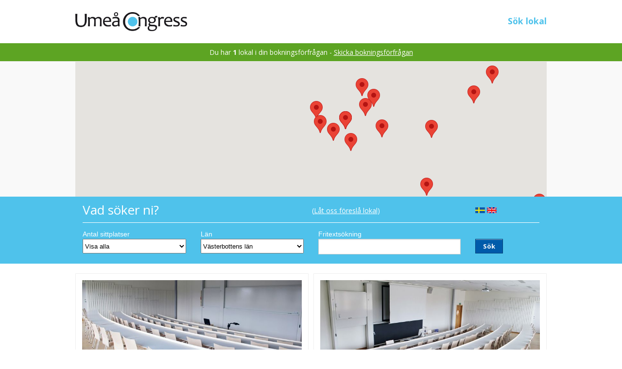

--- FILE ---
content_type: text/html; charset=UTF-8
request_url: https://lokaler.umea-congress.se/konferens/sok/?l=swe&page_no=5&action=addItem&itemID=1903
body_size: 14055
content:
<!DOCTYPE html>
<html lang="sv">
<head>

	
<meta http-equiv="content-type" content="text/html; charset=UTF-8" />
<title>Boka lokal | Sök lokal - Umeå Congress</title>
<meta name="description" content="" />
<meta name="generator" content="concrete5 - 5.6.3.5b1" />
<script type="text/javascript">
var CCM_DISPATCHER_FILENAME = '/index.php';var CCM_CID = 174;var CCM_EDIT_MODE = false;var CCM_ARRANGE_MODE = false;var CCM_IMAGE_PATH = "/concrete/images";
var CCM_TOOLS_PATH = "/index.php/tools/required";
var CCM_BASE_URL = "https://lokaler.umea-congress.se";
var CCM_REL = "";

</script>

	<link rel="shortcut icon" href="/files/5614/9183/8759/favicon_small.ico" type="image/x-icon" />
	<link rel="icon" href="/files/5614/9183/8759/favicon_small.ico" type="image/x-icon" />
	<link rel="apple-touch-icon" href="/files/3714/9183/8766/favicon.png"  />
<meta name="msapplication-TileImage" content="/files/1214/9192/0467/favicon_win8.jpg" />
<link rel="stylesheet" type="text/css" href="/concrete/css/ccm.base.css" />
<script type="text/javascript" src="/concrete/js/jquery.js"></script>
<script type="text/javascript" src="/concrete/js/ccm.base.js"></script>
<link rel="stylesheet" type="text/css" href="/blocks/google_map/templates/toppbild/view.css" />
<link rel="stylesheet" type="text/css" href="/concrete/blocks/search/view.css" />
<link rel="stylesheet" type="text/css" href="/concrete/blocks/page_list/view.css" />
<!-- Global site tag (gtag.js) - Google Analytics -->
<script async src="https://www.googletagmanager.com/gtag/js?id=UA-46948385-1"></script>
<script>
  window.dataLayer = window.dataLayer || [];
  function gtag(){dataLayer.push(arguments);}
  gtag('js', new Date());

  gtag('config', 'UA-46948385-1');
</script>
	<meta name="viewport" content="width=device-width" />

	<link rel="canonical" href="https://lokaler.umea-congress.se/konferens/sok/" />
	<link rel="stylesheet" href="/themes/vw/css/foundation.css" />
	<link rel="stylesheet" media="screen" type="text/css" href="/themes/vw/struktur.css?v=20180515" />
	<link rel="stylesheet" media="screen" type="text/css" href="/themes/vw/typography.css?v=20180515" />
	<link href='https://fonts.googleapis.com/css?family=Open+Sans:400,700' rel='stylesheet' type='text/css' />
	<script src="/themes/vw/js/vendor/custom.modernizr.js"></script>

</head>
<body>

<div id="fb-root"></div>
<script>(function(d, s, id) {
		var js, fjs = d.getElementsByTagName(s)[0];
		if (d.getElementById(id)) return;
		js = d.createElement(s); js.id = id;
		js.src = "//connect.facebook.net/sv_SE/all.js#xfbml=1";
		fjs.parentNode.insertBefore(js, fjs);
	}(document, 'script', 'facebook-jssdk'));</script>

<!-- Standard wrapper for att inte komma i konflikt med VW-editor ## WRAP-START -->
<div id="w1">
	<div id="w2">
		<div id="w3">
			<div id="main_wrapper">
				<div id="main_base" >
					<!-- ## HEAD-START -->

										?>

					<div id="head" >

						<div class="row valign-middle">
							<div class="small-12 large-3 columns hide-for-small">
								<div id="logo"><a href="https://umea-congress.se"><img src="/themes/vw/images/logo_webb.gif" alt="Umeå Congress" /></a></div>
							</div>
							<div class="small-12 large-9 columns">
								<div id="topmenu">
																			<ul class="nav hide-for-small"><li class="nav-selected nav-path-selected"><a href="/konferens/sok/" target="_self" class="nav-selected nav-path-selected">Sök lokal</a></li></ul><div class="small-menu-box">
<nav class="top-bar show-for-small hide-for-medium-up">
	<ul class="title-area valign-middle">
		<!-- Title Area -->
		<li class="name">
			<a href="/"><img src="/themes/vw/images/logo_mobile.gif" alt="Umeå Congress" /></a>
		</li>
		<!-- Remove the class "menu-icon" to get rid of menu icon. Take out "Menu" to just have icon alone -->
		<li class="toggle-topbar menu-icon"><a href=""><span class="meny-text"></span></a></li>
	</ul>
	<section class="top-bar-section">
		<ul class="left">

<li class="active "><a href="/konferens/sok/" target="_self" class="active ">Sök lokal</a></li>		</ul>
	</section>
</nav>
</div>
																		</div>
							</div>
						</div>
						<div id="cart">
																	<div id="varukorg">
			<div class="row">
				<div class="small-12 columns text-center">
											<p>Du har <b>1</b> lokal i din bokningsförfrågan - <a href="/index.php/boka/bokningsforfragan/">Skicka bokningsförfrågan</a></p>
									</div>
			</div>
		</div>
																</div>
					</div>

					<!-- ## HEAD-SLUT -->
					<div class="main_background" >
<!-- ## MAIN-START -->
<div id="content">
	<div id="search_page">
		<!-- ## CONTENT-WRAP # START  -->
		<div id="map_background">
			<div class="row">
				<div class="small-12 columns" id="kartbild_soksida">
												
		<div id="googleMapCanvas147" class="googleMapCanvas"></div>	
									</div>
			</div>
		</div>

		<div id="search_background">
			<div class="row">
				<div class="small-12 columns" id="innehall_soksida">
											
<div id="sokruta">
	<div class="row">
		<div class="small-9 large-10 columns">
			<div class="row">
				<div class="small-12 large-7 columns">
											<h2>Vad söker ni?</h2>
										</div>
				<div class="small-12 large-5 columns">
					<h4 id="foresla_lokal">(<a href="/boka/bokningsforfragan">Låt oss föreslå lokal</a>)</h4>
				</div>
			</div>
		</div>
		<div class="small-3 large-2 columns flaggor">
			<a href="/konferens/sok/?l=swe"><img src="/themes/vw/images/swedish.jpg" alt="Swedish language" /></a>
			<a href="/konferens/sok/?l=eng"><img src="/themes/vw/images/english.jpg" alt="English language" /></a>
		</div>
	</div>
	<div class="row">
		<div class="small-12 columns">
			<div class="line">&nbsp;</div>
		</div>

		<form action="/index.php/konferens/sok/" method="get" class="ccm-search-block-form">
			<input name="filtered" type="hidden" value="true" />
						<input name="search_paths[]" type="hidden" value="/konferens/sok" />
						<div class="small-6 large-3 columns">
				<label>Antal sittplatser</label>
				<select name="query_numberOfSeats" id="query_numberOfSeats"  ccm-passed-value="" class="ccm-input-select"><option value="" selected="selected">Visa alla</option><option value="0-25" >0 - 25 st</option><option value="26-75" >26 - 75 st</option><option value="76-150" >76 - 150 st</option><option value="150%3C" >150 < st</option></select>			</div>
			<div class="small-6 large-3 columns">
				<label>Län</label>
				<select name="query_county" id="query_county"  ccm-passed-value="V%C3%A4sterbottens+l%C3%A4n" class="ccm-input-select"><option value="" >Visa alla</option><option value="Blekinge+l%C3%A4n" >Blekinge län</option><option value="Dalarnas+l%C3%A4n" >Dalarnas län</option><option value="Gotlands+l%C3%A4n" >Gotlands län</option><option value="G%C3%A4vleborgs+l%C3%A4n" >Gävleborgs län</option><option value="Hallands+l%C3%A4n" >Hallands län</option><option value="J%C3%A4mtlands+l%C3%A4n" >Jämtlands län</option><option value="J%C3%B6nk%C3%B6pings+l%C3%A4n" >Jönköpings län</option><option value="Kalmar+l%C3%A4n" >Kalmar län</option><option value="Kronobergs+l%C3%A4n" >Kronobergs län</option><option value="Norrbottens+l%C3%A4n" >Norrbottens län</option><option value="Sk%C3%A5ne+l%C3%A4n" >Skåne län</option><option value="Stockholms+l%C3%A4n" >Stockholms län</option><option value="S%C3%B6dermanlands+l%C3%A4n" >Södermanlands län</option><option value="Uppsala+l%C3%A4n" >Uppsala län</option><option value="V%C3%A4rmlands+l%C3%A4n" >Värmlands län</option><option value="V%C3%A4sterbottens+l%C3%A4n" selected="selected">Västerbottens län</option><option value="V%C3%A4sternorrlands+l%C3%A4n" >Västernorrlands län</option><option value="V%C3%A4stmanlands+l%C3%A4n" >Västmanlands län</option><option value="V%C3%A4stra+G%C3%B6talands+l%C3%A4n" >Västra Götalands län</option><option value="%C3%96rebro+l%C3%A4n" >Örebro län</option><option value="%C3%96sterg%C3%B6tlands+l%C3%A4n" >Östergötlands län</option></select>			</div>
			<div class="small-8 large-4 columns">
				<label for="query">Fritextsökning</label>
				<input name="query" id="query" type="text" value="" class="ccm-search-block-text" />
			</div>
			<div class="small-4 large-2 columns">
				<label>&nbsp;</label>
				<input name="submit" type="submit" class="small button" value="Sök" />
			</div>
		</form>
	</div>
</div>									</div>
			</div>
		</div>
		<div class="row">
			<div class="small-12 columns">
				<div class="sokresultat">
											

<div class="ccm-page-list">

		<ul class="large-block-grid-2">

				
		<li>
			<div class="row en_lokal">
				<div class="small-12 columns bild">
					<div class="wrapper">
						<div class="inner">
							<a href="/konferens/sok/n430/" target="_self"><img src="/files/cache/2d350f958880517155761598922ab2a4_f725.jpg" /></a>
						</div>
					</div>
				</div>

				<div class="small-12 columns">
					<p><strong>Naturvetarhuset</strong></p>
				</div>

				<div class="small-12 columns">
					<h2 class="truncate"><a href="/konferens/sok/n430/" target="_self">N430</a></h2>
				</div>

				<div class="small-12 columns">
					<p>
						60 sittplatser | 0 kvm
						<br />
						Umeå, Västerbottens län					</p>
				</div>
				<div class="small-12 columns">
					<a class="small button success" href="/konferens/sok/?l=swe&page_no=5&action=addItem&itemID=346">Lägg till</a>
				</div>
			</div>
		</li>
				
		<li>
			<div class="row en_lokal">
				<div class="small-12 columns bild">
					<div class="wrapper">
						<div class="inner">
							<a href="/konferens/sok/n450/" target="_self"><img src="/files/cache/ddd3ca8f808688459822ef06fac7bd3d_f726.jpg" /></a>
						</div>
					</div>
				</div>

				<div class="small-12 columns">
					<p><strong>Naturvetarhuset</strong></p>
				</div>

				<div class="small-12 columns">
					<h2 class="truncate"><a href="/konferens/sok/n450/" target="_self">N450</a></h2>
				</div>

				<div class="small-12 columns">
					<p>
						70 sittplatser | 0 kvm
						<br />
						Umeå, Västerbottens län					</p>
				</div>
				<div class="small-12 columns">
					<a class="small button success" href="/konferens/sok/?l=swe&page_no=5&action=addItem&itemID=3347">Lägg till</a>
				</div>
			</div>
		</li>
				
		<li>
			<div class="row en_lokal">
				<div class="small-12 columns bild">
					<div class="wrapper">
						<div class="inner">
							<a href="/konferens/sok/naezens-bibliotek/" target="_self"><img src="/files/cache/079e545a0427ffe862cde926fafd3872_f1087.jpg" /></a>
						</div>
					</div>
				</div>

				<div class="small-12 columns">
					<p><strong>Stora hotellet</strong></p>
				</div>

				<div class="small-12 columns">
					<h2 class="truncate"><a href="/konferens/sok/naezens-bibliotek/" target="_self">Naezéns bibliotek</a></h2>
				</div>

				<div class="small-12 columns">
					<p>
						20 sittplatser | 36 kvm
						<br />
						Umeå, Västerbottens län					</p>
				</div>
				<div class="small-12 columns">
					<a class="small button success" href="/konferens/sok/?l=swe&page_no=5&action=addItem&itemID=3285">Lägg till</a>
				</div>
			</div>
		</li>
				
		<li>
			<div class="row en_lokal">
				<div class="small-12 columns bild">
					<div class="wrapper">
						<div class="inner">
							<a href="/konferens/sok/nann/" target="_self"><img src="/files/cache/b2a207753b659454dbc14f1544f49ff5_f1023.png" /></a>
						</div>
					</div>
				</div>

				<div class="small-12 columns">
					<p><strong>Folkets Hus</strong></p>
				</div>

				<div class="small-12 columns">
					<h2 class="truncate"><a href="/konferens/sok/nann/" target="_self">Nanna</a></h2>
				</div>

				<div class="small-12 columns">
					<p>
						24 sittplatser | 40 kvm
						<br />
						Umeå, Västerbottens län					</p>
				</div>
				<div class="small-12 columns">
					<a class="small button success" href="/konferens/sok/?l=swe&page_no=5&action=addItem&itemID=235">Lägg till</a>
				</div>
			</div>
		</li>
				
		<li>
			<div class="row en_lokal">
				<div class="small-12 columns bild">
					<div class="wrapper">
						<div class="inner">
							<a href="/konferens/sok/norrlandsrummet/" target="_self"><img src="/files/cache/315291369d6a54e73b4be6eddec585a2_f1099.jpg" /></a>
						</div>
					</div>
				</div>

				<div class="small-12 columns">
					<p><strong>Ordenshuset Umeå </strong></p>
				</div>

				<div class="small-12 columns">
					<h2 class="truncate"><a href="/konferens/sok/norrlandsrummet/" target="_self">Norrlandsrummet</a></h2>
				</div>

				<div class="small-12 columns">
					<p>
						12 sittplatser | 26 kvm
						<br />
						UMEÅ, Västerbottens län					</p>
				</div>
				<div class="small-12 columns">
					<a class="small button success" href="/konferens/sok/?l=swe&page_no=5&action=addItem&itemID=3317">Lägg till</a>
				</div>
			</div>
		</li>
				
		<li>
			<div class="row en_lokal">
				<div class="small-12 columns bild">
					<div class="wrapper">
						<div class="inner">
							<a href="/konferens/sok/navern/" target="_self"><img src="/files/cache/5b892307c0d75c6e8ab05c2ff40c324e_f1085.jpg" /></a>
						</div>
					</div>
				</div>

				<div class="small-12 columns">
					<p><strong>Elite Hotel Mimer</strong></p>
				</div>

				<div class="small-12 columns">
					<h2 class="truncate"><a href="/konferens/sok/navern/" target="_self">Nävern</a></h2>
				</div>

				<div class="small-12 columns">
					<p>
						40 sittplatser | 51 kvm
						<br />
						Umeå Kommun, Västerbottens län					</p>
				</div>
				<div class="small-12 columns">
					<a class="small button success" href="/konferens/sok/?l=swe&page_no=5&action=addItem&itemID=2937">Lägg till</a>
				</div>
			</div>
		</li>
				
		<li>
			<div class="row en_lokal">
				<div class="small-12 columns bild">
					<div class="wrapper">
						<div class="inner">
							<a href="/konferens/sok/olearys-konferenslokal/" target="_self"><img src="/files/cache/f82d0f94bc143f1fd647318ae8eb7ea7_f1086.JPG" /></a>
						</div>
					</div>
				</div>

				<div class="small-12 columns">
					<p><strong>O´learys Umeå</strong></p>
				</div>

				<div class="small-12 columns">
					<h2 class="truncate"><a href="/konferens/sok/olearys-konferenslokal/" target="_self">O´learys</a></h2>
				</div>

				<div class="small-12 columns">
					<p>
						30 sittplatser | 0 kvm
						<br />
						Umeå, Västerbottens län					</p>
				</div>
				<div class="small-12 columns">
					<a class="small button success" href="/konferens/sok/?l=swe&page_no=5&action=addItem&itemID=3284">Lägg till</a>
				</div>
			</div>
		</li>
				
		<li>
			<div class="row en_lokal">
				<div class="small-12 columns bild">
					<div class="wrapper">
						<div class="inner">
							<a href="/konferens/sok/oden/" target="_self"><img src="/files/cache/2b71fda749215d2ae52ea488a63eb91c_f1035.jpg" /></a>
						</div>
					</div>
				</div>

				<div class="small-12 columns">
					<p><strong>Folkets Hus</strong></p>
				</div>

				<div class="small-12 columns">
					<h2 class="truncate"><a href="/konferens/sok/oden/" target="_self">Oden</a></h2>
				</div>

				<div class="small-12 columns">
					<p>
						30 sittplatser | 45 kvm
						<br />
						Umeå, Västerbottens län					</p>
				</div>
				<div class="small-12 columns">
					<a class="small button success" href="/konferens/sok/?l=swe&page_no=5&action=addItem&itemID=232">Lägg till</a>
				</div>
			</div>
		</li>
				
		<li>
			<div class="row en_lokal">
				<div class="small-12 columns bild">
					<div class="wrapper">
						<div class="inner">
							<a href="/konferens/sok/odeon-1/" target="_self"><img src="/files/cache/e33cd59705a143fb6bc00b1fdbe34486_f755.jpg" /></a>
						</div>
					</div>
				</div>

				<div class="small-12 columns">
					<p><strong>Scandic Plaza</strong></p>
				</div>

				<div class="small-12 columns">
					<h2 class="truncate"><a href="/konferens/sok/odeon-1/" target="_self">Odéon 1</a></h2>
				</div>

				<div class="small-12 columns">
					<p>
						60 sittplatser | 109 kvm
						<br />
						Umeå, Västerbottens län					</p>
				</div>
				<div class="small-12 columns">
					<a class="small button success" href="/konferens/sok/?l=swe&page_no=5&action=addItem&itemID=404">Lägg till</a>
				</div>
			</div>
		</li>
				
		<li>
			<div class="row en_lokal">
				<div class="small-12 columns bild">
					<div class="wrapper">
						<div class="inner">
							<a href="/konferens/sok/odeon-2/" target="_self"><img src="/files/cache/902a3bbb2edfccf677c9fb4821476f40_f756.jpg" /></a>
						</div>
					</div>
				</div>

				<div class="small-12 columns">
					<p><strong>Scandic Plaza</strong></p>
				</div>

				<div class="small-12 columns">
					<h2 class="truncate"><a href="/konferens/sok/odeon-2/" target="_self">Odéon 2</a></h2>
				</div>

				<div class="small-12 columns">
					<p>
						48 sittplatser | 110 kvm
						<br />
						Umeå, Västerbottens län					</p>
				</div>
				<div class="small-12 columns">
					<a class="small button success" href="/konferens/sok/?l=swe&page_no=5&action=addItem&itemID=407">Lägg till</a>
				</div>
			</div>
		</li>
				
		<li>
			<div class="row en_lokal">
				<div class="small-12 columns bild">
					<div class="wrapper">
						<div class="inner">
							<a href="/konferens/sok/officiermessen/" target="_self"><img src="/files/cache/748a4606563fdad28d7f8fdfdd43367f_f160.jpeg" /></a>
						</div>
					</div>
				</div>

				<div class="small-12 columns">
					<p><strong>Rex</strong></p>
				</div>

				<div class="small-12 columns">
					<h2 class="truncate"><a href="/konferens/sok/officiermessen/" target="_self">Officersmessen</a></h2>
				</div>

				<div class="small-12 columns">
					<p>
						120 sittplatser | 0 kvm
						<br />
						Umeå, Västerbottens län					</p>
				</div>
				<div class="small-12 columns">
					<a class="small button success" href="/konferens/sok/?l=swe&page_no=5&action=addItem&itemID=1945">Lägg till</a>
				</div>
			</div>
		</li>
				
		<li>
			<div class="row en_lokal">
				<div class="small-12 columns bild">
					<div class="wrapper">
						<div class="inner">
							<a href="/konferens/sok/orren/" target="_self"><img src="/files/cache/0654940390fc4dce79f6a701696a3d52_f917.jpg" /></a>
						</div>
					</div>
				</div>

				<div class="small-12 columns">
					<p><strong>Hotell Lappland</strong></p>
				</div>

				<div class="small-12 columns">
					<h2 class="truncate"><a href="/konferens/sok/orren/" target="_self">Orren</a></h2>
				</div>

				<div class="small-12 columns">
					<p>
						100 sittplatser | 100 kvm
						<br />
						Lycksele, Västerbottens län					</p>
				</div>
				<div class="small-12 columns">
					<a class="small button success" href="/konferens/sok/?l=swe&page_no=5&action=addItem&itemID=2449">Lägg till</a>
				</div>
			</div>
		</li>
				
		<li>
			<div class="row en_lokal">
				<div class="small-12 columns bild">
					<div class="wrapper">
						<div class="inner">
							<a href="/konferens/sok/paradiser/" target="_self"><img src="/files/cache/aa36153f37c8c38c62d18906c9c659b0_f189.jpg" /></a>
						</div>
					</div>
				</div>

				<div class="small-12 columns">
					<p><strong>Medlefors</strong></p>
				</div>

				<div class="small-12 columns">
					<h2 class="truncate"><a href="/konferens/sok/paradiser/" target="_self">Paradiset</a></h2>
				</div>

				<div class="small-12 columns">
					<p>
						32 sittplatser | 0 kvm
						<br />
						Skellefteå, Västerbottens län					</p>
				</div>
				<div class="small-12 columns">
					<a class="small button success" href="/konferens/sok/?l=swe&page_no=5&action=addItem&itemID=2395">Lägg till</a>
				</div>
			</div>
		</li>
				
		<li>
			<div class="row en_lokal">
				<div class="small-12 columns bild">
					<div class="wrapper">
						<div class="inner">
							<a href="/konferens/sok/personalrummet/" target="_self"><img src="/files/cache/3efcdc0ba29d838af9339d52d3f4b743_f886.jpg" /></a>
						</div>
					</div>
				</div>

				<div class="small-12 columns">
					<p><strong>City Hotellet Lycksele</strong></p>
				</div>

				<div class="small-12 columns">
					<h2 class="truncate"><a href="/konferens/sok/personalrummet/" target="_self">Personalrummet</a></h2>
				</div>

				<div class="small-12 columns">
					<p>
						10 sittplatser | 0 kvm
						<br />
						Lycksele, Västerbottens län					</p>
				</div>
				<div class="small-12 columns">
					<a class="small button success" href="/konferens/sok/?l=swe&page_no=5&action=addItem&itemID=2328">Lägg till</a>
				</div>
			</div>
		</li>
				
		<li>
			<div class="row en_lokal">
				<div class="small-12 columns bild">
					<div class="wrapper">
						<div class="inner">
							<a href="/konferens/sok/peterson-berger/" target="_self"><img src="/files/cache/d2ff57a2d4d89ec38c6672cdb88850a3_f1026.png" /></a>
						</div>
					</div>
				</div>

				<div class="small-12 columns">
					<p><strong>Folkets Hus</strong></p>
				</div>

				<div class="small-12 columns">
					<h2 class="truncate"><a href="/konferens/sok/peterson-berger/" target="_self">Peterson- Berger</a></h2>
				</div>

				<div class="small-12 columns">
					<p>
						69 sittplatser | 148 kvm
						<br />
						Umeå, Västerbottens län					</p>
				</div>
				<div class="small-12 columns">
					<a class="small button success" href="/konferens/sok/?l=swe&page_no=5&action=addItem&itemID=219">Lägg till</a>
				</div>
			</div>
		</li>
				
		<li>
			<div class="row en_lokal">
				<div class="small-12 columns bild">
					<div class="wrapper">
						<div class="inner">
							<a href="/konferens/sok/piggkammaren/" target="_self"><img src="/files/cache/6c594543d92b03f526e3096fb90bdfb0_f1044.jpg" /></a>
						</div>
					</div>
				</div>

				<div class="small-12 columns">
					<p><strong>Strömbäck</strong></p>
				</div>

				<div class="small-12 columns">
					<h2 class="truncate"><a href="/konferens/sok/piggkammaren/" target="_self">Piggkammaren</a></h2>
				</div>

				<div class="small-12 columns">
					<p>
						10 sittplatser | 25 kvm
						<br />
						Umeå, Västerbottens län					</p>
				</div>
				<div class="small-12 columns">
					<a class="small button success" href="/konferens/sok/?l=swe&page_no=5&action=addItem&itemID=3121">Lägg till</a>
				</div>
			</div>
		</li>
				
		<li>
			<div class="row en_lokal">
				<div class="small-12 columns bild">
					<div class="wrapper">
						<div class="inner">
							<a href="/konferens/sok/pinassen/" target="_self"><img src="/files/cache/34d7b9fd42ef5711e2089fb96539f0c1_f333.jpg" /></a>
						</div>
					</div>
				</div>

				<div class="small-12 columns">
					<p><strong>Arken Konferens</strong></p>
				</div>

				<div class="small-12 columns">
					<h2 class="truncate"><a href="/konferens/sok/pinassen/" target="_self">Pinassen</a></h2>
				</div>

				<div class="small-12 columns">
					<p>
						170 sittplatser | 0 kvm
						<br />
						Örnsköldsvik, Västerbottens län					</p>
				</div>
				<div class="small-12 columns">
					<a class="small button success" href="/konferens/sok/?l=swe&page_no=5&action=addItem&itemID=1281">Lägg till</a>
				</div>
			</div>
		</li>
				
		<li>
			<div class="row en_lokal">
				<div class="small-12 columns bild">
					<div class="wrapper">
						<div class="inner">
							<a href="/konferens/sok/renen/" target="_self"><img src="/files/cache/0f2ed29c37514b448e81199b382900b0_f18.JPG" /></a>
						</div>
					</div>
				</div>

				<div class="small-12 columns">
					<p><strong>EVYS</strong></p>
				</div>

				<div class="small-12 columns">
					<h2 class="truncate"><a href="/konferens/sok/renen/" target="_self">Renen</a></h2>
				</div>

				<div class="small-12 columns">
					<p>
						12 sittplatser | 0 kvm
						<br />
						Umeå, Västerbottens län					</p>
				</div>
				<div class="small-12 columns">
					<a class="small button success" href="/konferens/sok/?l=swe&page_no=5&action=addItem&itemID=965">Lägg till</a>
				</div>
			</div>
		</li>
				
		<li>
			<div class="row en_lokal">
				<div class="small-12 columns bild">
					<div class="wrapper">
						<div class="inner">
							<a href="/konferens/sok/renen1/" target="_self"><img src="/files/cache/f464f7370716e10df1e6a9ec95a421db_f911.jpg" /></a>
						</div>
					</div>
				</div>

				<div class="small-12 columns">
					<p><strong>Hotell Lappland</strong></p>
				</div>

				<div class="small-12 columns">
					<h2 class="truncate"><a href="/konferens/sok/renen1/" target="_self">Renen</a></h2>
				</div>

				<div class="small-12 columns">
					<p>
						36 sittplatser | 64 kvm
						<br />
						Lycksele, Västerbottens län					</p>
				</div>
				<div class="small-12 columns">
					<a class="small button success" href="/konferens/sok/?l=swe&page_no=5&action=addItem&itemID=2450">Lägg till</a>
				</div>
			</div>
		</li>
				
		<li>
			<div class="row en_lokal">
				<div class="small-12 columns bild">
					<div class="wrapper">
						<div class="inner">
							<a href="/konferens/sok/ripan/" target="_self"><img src="/files/cache/1cb9456b55e11f11e41a442a4f72f473_f916.jpg" /></a>
						</div>
					</div>
				</div>

				<div class="small-12 columns">
					<p><strong>Hotell Lappland</strong></p>
				</div>

				<div class="small-12 columns">
					<h2 class="truncate"><a href="/konferens/sok/ripan/" target="_self">Ripan</a></h2>
				</div>

				<div class="small-12 columns">
					<p>
						50 sittplatser | 90 kvm
						<br />
						Lycksele, Västerbottens län					</p>
				</div>
				<div class="small-12 columns">
					<a class="small button success" href="/konferens/sok/?l=swe&page_no=5&action=addItem&itemID=2451">Lägg till</a>
				</div>
			</div>
		</li>
				
		<li>
			<div class="row en_lokal">
				<div class="small-12 columns bild">
					<div class="wrapper">
						<div class="inner">
							<a href="/konferens/sok/rist/" target="_self"><img src="/files/cache/72807ba06111e05b30280ffa6276e6bb_f1027.jpg" /></a>
						</div>
					</div>
				</div>

				<div class="small-12 columns">
					<p><strong>Folkets Hus</strong></p>
				</div>

				<div class="small-12 columns">
					<h2 class="truncate"><a href="/konferens/sok/rist/" target="_self">Rist</a></h2>
				</div>

				<div class="small-12 columns">
					<p>
						50 sittplatser | 67 kvm
						<br />
						Umeå, Västerbottens län					</p>
				</div>
				<div class="small-12 columns">
					<a class="small button success" href="/konferens/sok/?l=swe&page_no=5&action=addItem&itemID=201">Lägg till</a>
				</div>
			</div>
		</li>
				
		<li>
			<div class="row en_lokal">
				<div class="small-12 columns bild">
					<div class="wrapper">
						<div class="inner">
							<a href="/konferens/sok/rose/" target="_self"><img src="/files/cache/ac1df839687505f0fcfcc16945545666_f1072.jpg" /></a>
						</div>
					</div>
				</div>

				<div class="small-12 columns">
					<p><strong>Nolia</strong></p>
				</div>

				<div class="small-12 columns">
					<h2 class="truncate"><a href="/konferens/sok/rose/" target="_self">Rose</a></h2>
				</div>

				<div class="small-12 columns">
					<p>
						40 sittplatser | 41 kvm
						<br />
						Umeå, Västerbottens län					</p>
				</div>
				<div class="small-12 columns">
					<a class="small button success" href="/konferens/sok/?l=swe&page_no=5&action=addItem&itemID=3250">Lägg till</a>
				</div>
			</div>
		</li>
				
		<li>
			<div class="row en_lokal">
				<div class="small-12 columns bild">
					<div class="wrapper">
						<div class="inner">
							<a href="/konferens/sok/rotundan/" target="_self"><img src="/files/cache/dba56226a8195cdb592b5a3d046107d1_f1106.jpg" /></a>
						</div>
					</div>
				</div>

				<div class="small-12 columns">
					<p><strong>Umeå universitet</strong></p>
				</div>

				<div class="small-12 columns">
					<h2 class="truncate"><a href="/konferens/sok/rotundan/" target="_self">Rotundan</a></h2>
				</div>

				<div class="small-12 columns">
					<p>
						300 sittplatser | 0 kvm
						<br />
						Umeå, Västerbottens län					</p>
				</div>
				<div class="small-12 columns">
					<a class="small button success" href="/konferens/sok/?l=swe&page_no=5&action=addItem&itemID=3333">Lägg till</a>
				</div>
			</div>
		</li>
				
		<li>
			<div class="row en_lokal">
				<div class="small-12 columns bild">
					<div class="wrapper">
						<div class="inner">
							<a href="/konferens/sok/rubellus/" target="_self"><img src="/files/cache/f3af6d195d0b6a98005dab35df4a93be_f83.jpg" /></a>
						</div>
					</div>
				</div>

				<div class="small-12 columns">
					<p><strong>IKSU SPA</strong></p>
				</div>

				<div class="small-12 columns">
					<h2 class="truncate"><a href="/konferens/sok/rubellus/" target="_self">Rubellus</a></h2>
				</div>

				<div class="small-12 columns">
					<p>
						16 sittplatser | 0 kvm
						<br />
						Umeå, Västerbottens län					</p>
				</div>
				<div class="small-12 columns">
					<a class="small button success" href="/konferens/sok/?l=swe&page_no=5&action=addItem&itemID=382">Lägg till</a>
				</div>
			</div>
		</li>
				
		<li>
			<div class="row en_lokal">
				<div class="small-12 columns bild">
					<div class="wrapper">
						<div class="inner">
							<a href="/konferens/sok/rum-1/" target="_self"><img src="/files/cache/8c4b787513f744442666e1ac9ecbf61b_f685.jpg" /></a>
						</div>
					</div>
				</div>

				<div class="small-12 columns">
					<p><strong>P5</strong></p>
				</div>

				<div class="small-12 columns">
					<h2 class="truncate"><a href="/konferens/sok/rum-1/" target="_self">Rum 1</a></h2>
				</div>

				<div class="small-12 columns">
					<p>
						42 sittplatser | 0 kvm
						<br />
						Umeå, Västerbottens län					</p>
				</div>
				<div class="small-12 columns">
					<a class="small button success" href="/konferens/sok/?l=swe&page_no=5&action=addItem&itemID=1899">Lägg till</a>
				</div>
			</div>
		</li>
				
		<li>
			<div class="row en_lokal">
				<div class="small-12 columns bild">
					<div class="wrapper">
						<div class="inner">
							<a href="/konferens/sok/rum-2/" target="_self"><img src="/files/cache/8c4b787513f744442666e1ac9ecbf61b_f685.jpg" /></a>
						</div>
					</div>
				</div>

				<div class="small-12 columns">
					<p><strong>P5</strong></p>
				</div>

				<div class="small-12 columns">
					<h2 class="truncate"><a href="/konferens/sok/rum-2/" target="_self">Rum 2</a></h2>
				</div>

				<div class="small-12 columns">
					<p>
						49 sittplatser | 0 kvm
						<br />
						Umeå, Västerbottens län					</p>
				</div>
				<div class="small-12 columns">
					<a class="small button success" href="/konferens/sok/?l=swe&page_no=5&action=addItem&itemID=1900">Lägg till</a>
				</div>
			</div>
		</li>
				
		<li>
			<div class="row en_lokal">
				<div class="small-12 columns bild">
					<div class="wrapper">
						<div class="inner">
							<a href="/konferens/sok/rum-3/" target="_self"><img src="/files/cache/309b5a21e214967d242bd3c63cbe2a63_f690.jpg" /></a>
						</div>
					</div>
				</div>

				<div class="small-12 columns">
					<p><strong>P5</strong></p>
				</div>

				<div class="small-12 columns">
					<h2 class="truncate"><a href="/konferens/sok/rum-3/" target="_self">Rum 3</a></h2>
				</div>

				<div class="small-12 columns">
					<p>
						25 sittplatser | 0 kvm
						<br />
						Umeå, Västerbottens län					</p>
				</div>
				<div class="small-12 columns">
					<a class="small button success" href="/konferens/sok/?l=swe&page_no=5&action=addItem&itemID=1901">Lägg till</a>
				</div>
			</div>
		</li>
				
		<li>
			<div class="row en_lokal">
				<div class="small-12 columns bild">
					<div class="wrapper">
						<div class="inner">
							<a href="/konferens/sok/rum-4/" target="_self"><img src="/files/cache/48cc03811a94d3053bce67c69a1a7349_f694.jpg" /></a>
						</div>
					</div>
				</div>

				<div class="small-12 columns">
					<p><strong>P5</strong></p>
				</div>

				<div class="small-12 columns">
					<h2 class="truncate"><a href="/konferens/sok/rum-4/" target="_self">Rum 4</a></h2>
				</div>

				<div class="small-12 columns">
					<p>
						40 sittplatser | 0 kvm
						<br />
						Umeå, Västerbottens län					</p>
				</div>
				<div class="small-12 columns">
					<a class="small button success" href="/konferens/sok/?l=swe&page_no=5&action=addItem&itemID=1902">Lägg till</a>
				</div>
			</div>
		</li>
				
		<li>
			<div class="row en_lokal">
				<div class="small-12 columns bild">
					<div class="wrapper">
						<div class="inner">
							<a href="/konferens/sok/rum-5/" target="_self"><img src="/files/cache/d5fffa1c524705c4ba9cf78dd246c486_f698.jpg" /></a>
						</div>
					</div>
				</div>

				<div class="small-12 columns">
					<p><strong>P5</strong></p>
				</div>

				<div class="small-12 columns">
					<h2 class="truncate"><a href="/konferens/sok/rum-5/" target="_self">Rum 5</a></h2>
				</div>

				<div class="small-12 columns">
					<p>
						8 sittplatser | 0 kvm
						<br />
						Umeå, Västerbottens län					</p>
				</div>
				<div class="small-12 columns">
					<a class="small button alert" href="/konferens/sok/?l=swe&page_no=5&action=removeItem&itemID=1903">Ta bort</a>
				</div>
			</div>
		</li>
				
		<li>
			<div class="row en_lokal">
				<div class="small-12 columns bild">
					<div class="wrapper">
						<div class="inner">
							<a href="/konferens/sok/rum-6/" target="_self"><img src="/files/cache/d5fffa1c524705c4ba9cf78dd246c486_f698.jpg" /></a>
						</div>
					</div>
				</div>

				<div class="small-12 columns">
					<p><strong>P5</strong></p>
				</div>

				<div class="small-12 columns">
					<h2 class="truncate"><a href="/konferens/sok/rum-6/" target="_self">Rum 6</a></h2>
				</div>

				<div class="small-12 columns">
					<p>
						45 sittplatser | 0 kvm
						<br />
						Umeå, Västerbottens län					</p>
				</div>
				<div class="small-12 columns">
					<a class="small button success" href="/konferens/sok/?l=swe&page_no=5&action=addItem&itemID=1904">Lägg till</a>
				</div>
			</div>
		</li>
		
</div><!-- end .ccm-page-list -->


	<div id="pagination">
		<div class="ccm-spacer"></div>
		<div class="ccm-pagination">
			<span class="ccm-page-left"><a href="/konferens/sok/?l=swe&action=addItem&itemID=1903&page_no=4">&laquo; Föregående</a></span>
			<a href="/konferens/sok/?l=swe&action=addItem&itemID=1903&page_no=1">1</a> ... <a href="/konferens/sok/?l=swe&action=addItem&itemID=1903&page_no=3">3</a> <a href="/konferens/sok/?l=swe&action=addItem&itemID=1903&page_no=4">4</a> 5 <a href="/konferens/sok/?l=swe&action=addItem&itemID=1903&page_no=6">6</a> <a href="/konferens/sok/?l=swe&action=addItem&itemID=1903&page_no=7">7</a> <a href="/konferens/sok/?l=swe&action=addItem&itemID=1903&page_no=8">8</a> 			<span class="ccm-page-right"><a href="/konferens/sok/?l=swe&action=addItem&itemID=1903&page_no=6">Nästa &raquo;</a></span>
		</div>
	</div>
									</div>
			</div>
		</div>

		<!-- ## CONTENT-WRAP # SLUT -->
	</div>
</div>
<!-- ## MAIN-SLUT -->


		</div> <!-- .main_background slut-->
	</div> <!-- #main_base slut-->
</div> <!-- #main_wrapper slut-->
<!-- ## FOOT-START -->
<div id="footer_wrapper">
	<div id="footer_top">
		&nbsp;
	</div>

	<div id="footer">
		<div class="row">
			<div class="hide-for-small large-4 columns">
									
<div id="HTMLBlock2863" class="HTMLBlock">
<center><a href="https://www.uc.se/risksigill2?showorg=5564971413&language=swe" title="Sigillet är utfärdat av UC AB. Klicka på bilden för information om UC:s Riskklasser." target="_blank"><img src="https://www.uc.se/ucsigill2/sigill?org=5564971413&language=swe&product=psa&fontcolor=w" style="border:0;"/></a></center></div>							</div>
			<div class="hide-for-small large-4 columns">
									<h3><a title="Serviceområden" href="/serviceomraden">Våra serviceområden</a></h3>
<p><a title="Kongressledning" href="/serviceomraden/kongressledning">Projektledning</a></p>
<p><a title="Web &amp; Registrering" href="/serviceomraden/web-registrering">Hemsida &amp; Deltagaradministration</a></p>
<p><a title="Hotellbokning" href="/serviceomraden/hotellbokning">Hotellbokning</a></p>
<p><a title="Konferensbokning" href="/serviceomraden/konferensbokning">Konferensbokning</a></p><p><a title="Sponsor &amp; Utställare" href="/serviceomraden/sponsor-utstallare">Sponsor &amp; Utställare</a></p>
<p><a title="Event" href="/!trash/serviceomraden/event/">Event</a></p>
<p><a title="Ekonomi" href="/serviceomraden/ekonomi">Ekonomi</a></p>
<p><a title="Hela paketet" href="/serviceomraden/hela-paketet">Hela paketet</a></p>							</div>
			<div class="small-12 large-4 columns">
									<h3 style="text-align: left;"><a href="/kontakt/">Kontakt</a></h3>
<p style="text-align: left;">Umeå Congress<br />Universums gränd 8<br />907 36 Umeå<br /><br />Tel: 090-13 00 35<br />E-post: <a href="mailto:info@umea-congress.se">krister@umea-congress.se</a></p>
<p style="text-align: left;"><a href="/webbplatskarta">Sitemap</a></p><p style="text-align: left;"><a title="Umeå Congress - Facebook" href="https://www.facebook.com/umeacongress" target="_blank"><img src="/files/7314/8784/5029/facebook.png" alt="facebook.png" width="40" height="40" /></a> <a title="Umeå Congress - Twitter" href="https://twitter.com/UmeaCongress" target="_blank"><img src="/files/7114/8784/5074/twitter.png" alt="twitter.png" width="40" height="40" /></a></p>							</div>
		</div>
	</div>

	<div id="footer_bottom">
		<div class="row">
			<div class="small-12 columns">
				<p>&nbsp;</p>
			</div>
		</div>
	</div>

	<div style="clear: both"></div>
</div>
<!-- ## FOOT-SLUT -->

<!-- ## WRAP-SLUT -->
</div>
</div>
</div>

<script type="text/javascript" src="https://maps.google.com/maps/api/js?key=AIzaSyBHxl9-m8AVyXl2SZCtnbUANgiaID-vGGY"></script>
<script type="text/javascript"> 
				function googleMapInit147() { 
				   try{
				   	   var markers = [["EVYS", "63.8524563", "20.3041623", "<div class=\"mapInfo\"><h4>EVYS</h4><ul><li><a href=\"/konferens/sok/renen/\">Renen</a></li><li><a href=\"/konferens/sok/corona/\">Corona</a></li><li><a href=\"/konferens/sok/spoven/\">Spoven</a></li><li><a href=\"/konferens/sok/spiran/\">Spiran</a></li></ul></div>"], ["Samhällsvetarhuset", "63.821696", "20.3056344", "<div class=\"mapInfo\"><h4>Samhällsvetarhuset</h4><ul><li><a href=\"/konferens/sok/ub333/\">UB333</a></li><li><a href=\"/konferens/sok/horsal/\">Hörsal A</a></li><li><a href=\"/konferens/sok/horsal-b/\">Hörsal B</a></li><li><a href=\"/konferens/sok/horsal-c/\">Hörsal D</a></li><li><a href=\"/konferens/sok/s205h/\">S205H</a></li><li><a href=\"/konferens/sok/s213h/\">S213H</a></li><li><a href=\"/konferens/sok/s312/\">S312</a></li></ul></div>"], ["Nordkalotten", "65.5571204", "22.0793282", "<div class=\"mapInfo\"><h4>Nordkalotten</h4><ul><li><a href=\"/konferens/sok/lapporten/\">Lapporten</a></li><li><a href=\"/konferens/sok/kebne/\">Kebne</a></li><li><a href=\"/konferens/sok/tromso/\">Tromsö</a></li><li><a href=\"/konferens/sok/loftet/\">Loftet</a></li><li><a href=\"/konferens/sok/rovaniemi/\">Rovaniemi</a></li><li><a href=\"/konferens/sok/jaktvillan/\">Jaktvillan</a></li><li><a href=\"/konferens/sok/murmansk/\">Murmansk</a></li><li><a href=\"/konferens/sok/parka/\">Parka</a></li><li><a href=\"/konferens/sok/kallaxsalen/\">Kallaxsalen</a></li><li><a href=\"/konferens/sok/orren1/\">Orren</a></li><li><a href=\"/konferens/sok/ripan1/\">Ripan</a></li><li><a href=\"/konferens/sok/sarek/\">Sarek</a></li><li><a href=\"/konferens/sok/vargen2/\">Vargen</a></li><li><a href=\"/konferens/sok/bjornen2/\">Björnen</a></li><li><a href=\"/konferens/sok/loet/\">Loet</a></li><li><a href=\"/konferens/sok/jarven/\">Järven</a></li><li><a href=\"/konferens/sok/renen2/\">Renen</a></li><li><a href=\"/konferens/sok/tornrummet/\">Tornrummet</a></li><li><a href=\"/konferens/sok/jarpen1/\">Järpen</a></li><li><a href=\"/konferens/sok/nordkalottsalen1/\">Nordkalottsalen</a></li><li><a href=\"/konferens/sok/marden/\">Mården</a></li><li><a href=\"/konferens/sok/padjelanta/\">Padjelanta</a></li><li><a href=\"/konferens/sok/bodo/\">Bodö</a></li></ul></div>"], ["Växjö Konserthus", "56.8800364", "14.8019937", "<div class=\"mapInfo\"><h4>Växjö Konserthus</h4><ul><li><a href=\"/konferens/sok/karl-birger-blomdahl-salen/\">Karl Birger Blomdahl Salen</a></li><li><a href=\"/konferens/sok/ateljen/\">Ateljen</a></li><li><a href=\"/konferens/sok/aniara/\">Aniara</a></li><li><a href=\"/konferens/sok/skattkammaren/\">Skattkammaren</a></li><li><a href=\"/konferens/sok/ofelia1/\">Ofelia</a></li><li><a href=\"/konferens/sok/speglarnas-sal/\">Speglarnas sal</a></li><li><a href=\"/konferens/sok/lovhult/\">Lövhult</a></li><li><a href=\"/konferens/sok/trumpeten/\">Trumpeten</a></li><li><a href=\"/konferens/sok/flygeln/\">Flygeln</a></li><li><a href=\"/konferens/sok/christina-nilsson-salen/\">Christina Nilsson Salen</a></li></ul></div>"], ["Karlstad CCC", "59.383376", "13.5091066", "<div class=\"mapInfo\"><h4>Karlstad CCC</h4><ul><li><a href=\"/konferens/sok/zarah-leander/\">Zarah Leander</a></li><li><a href=\"/konferens/sok/fridolf-rhudin/\">Fridolf Rhudin</a></li><li><a href=\"/konferens/sok/sven-ingvars/\">Sven-Ingvars</a></li><li><a href=\"/konferens/sok/monica-zetterlund/\">Monica Zetterlund</a></li><li><a href=\"/konferens/sok/lm-ericsson/\">LM Ericsson</a></li><li><a href=\"/konferens/sok/lars-magnus/\">Lars Magnus</a></li><li><a href=\"/konferens/sok/magnus-ericsson/\">Magnus Ericsson</a></li><li><a href=\"/konferens/sok/ericsson/\">Ericsson</a></li><li><a href=\"/konferens/sok/harry-nyqvist/\">Harry Nyqvist</a></li><li><a href=\"/konferens/sok/kongressal/\">Kongressal</a></li><li><a href=\"/konferens/sok/alfred-nobel/\">Alfred Nobel</a></li><li><a href=\"/konferens/sok/erik-gustaf-geijer/\">Erik Gustaf Geijer</a></li><li><a href=\"/konferens/sok/gustaf-froding/\">Gustaf Fröding</a></li><li><a href=\"/konferens/sok/selma-lagerlof/\">Selma Lagerlöf</a></li><li><a href=\"/konferens/sok/nils-ferlin/\">Nils Ferlin</a></li><li><a href=\"/konferens/sok/sandberg/\">Sandberg</a></li><li><a href=\"/konferens/sok/sola/\">Sola</a></li></ul></div>"], ["Umåker", "63.8208557", "20.1771249", "<div class=\"mapInfo\"><h4>Umåker</h4><ul><li><a href=\"/!trash/race-club/\">Race Club</a></li><li><a href=\"/!trash/glas-vipen/\">Glas VIP:en</a></li><li><a href=\"/!trash/stora-vip-laktaren/\">Stora VIP-läktaren</a></li><li><a href=\"/!trash/big-spender/\">Big Spender</a></li><li><a href=\"/!trash/guldbjorken/\">Guldbjörken</a></li><li><a href=\"/!trash/polketta/\">Polketta</a></li><li><a href=\"/!trash/botnia/\">Botnia</a></li></ul></div>"], ["Scandic Plaza", "63.8255314", "20.2585665", "<div class=\"mapInfo\"><h4>Scandic Plaza</h4><ul><li><a href=\"/konferens/sok/garbo/\">Garbo</a></li><li><a href=\"/konferens/sok/think-tank/\">Think Tank </a></li><li><a href=\"/konferens/sok/odeon-1/\">Odéon 1</a></li><li><a href=\"/konferens/sok/odeon-2/\">Odéon 2</a></li><li><a href=\"/konferens/sok/gable/\">Gable</a></li><li><a href=\"/konferens/sok/chaplin-och-keaton/\">Chaplin och Keaton </a></li><li><a href=\"/konferens/sok/bogart/\">Bogart</a></li><li><a href=\"/konferens/sok/garland/\">Garland</a></li><li><a href=\"/konferens/sok/kelly/\">Kelly </a></li></ul></div>"], ["P5", "63.8249348", "20.2608698", "<div class=\"mapInfo\"><h4>P5</h4><ul><li><a href=\"/konferens/sok/rum-4/\">Rum 4</a></li><li><a href=\"/konferens/sok/rum-5/\">Rum 5</a></li><li><a href=\"/konferens/sok/rum-6/\">Rum 6</a></li><li><a href=\"/konferens/sok/rum-7/\">Rum 7</a></li><li><a href=\"/konferens/sok/rum-8/\">Rum 8</a></li><li><a href=\"/konferens/sok/evenemangsyta/\">Evenemangsyta</a></li><li><a href=\"/konferens/sok/rum-1/\">Rum 1</a></li><li><a href=\"/konferens/sok/rum-2/\">Rum 2</a></li><li><a href=\"/konferens/sok/rum-3/\">Rum 3</a></li></ul></div>"], ["Linköping Konsert & Kongress", "58.4132394", "15.615161", "<div class=\"mapInfo\"><h4>Linköping Konsert & Kongress</h4><ul><li><a href=\"/konferens/sok/solot/\">Solot</a></li><li><a href=\"/konferens/sok/sonaten/\">Sonaten</a></li><li><a href=\"/konferens/sok/spegelsalen/\">Spegelsalen</a></li><li><a href=\"/konferens/sok/studion1/\">Studion</a></li><li><a href=\"/konferens/sok/crusellhallen/\">Crusellhallen</a></li><li><a href=\"/konferens/sok/duetten/\">Duetten</a></li><li><a href=\"/konferens/sok/musikalen/\">Musikalen</a></li><li><a href=\"/konferens/sok/operan/\">Operan</a></li><li><a href=\"/konferens/sok/operetten/\">Operetten</a></li><li><a href=\"/konferens/sok/presslaktaren/\">Pressläktaren</a></li></ul></div>"], ["Källan Hotell", "64.9135093", "19.4826413", "<div class=\"mapInfo\"><h4>Källan Hotell</h4><ul><li><a href=\"/konferens/sok/halleberget/\">Hälleberget</a></li><li><a href=\"/konferens/sok/hummelhonung/\">Hummelhonung</a></li><li><a href=\"/konferens/sok/batseba/\">Betsaba</a></li><li><a href=\"/konferens/sok/vattnet/\">Vattnet</a></li><li><a href=\"/konferens/sok/ljuset/\">Ljuset</a></li></ul></div>"], ["Pite Havsbad", "65.2347222", "21.5372222", "<div class=\"mapInfo\"><h4>Pite Havsbad</h4><ul><li><a href=\"/konferens/sok/cliffords/\">Cliffords</a></li><li><a href=\"/konferens/sok/mjoon/\">Mjoön</a></li><li><a href=\"/konferens/sok/wallen/\">Wallenberg</a></li><li><a href=\"/konferens/sok/bondon/\">Bondön</a></li><li><a href=\"/konferens/sok/violinen/\">Violinen</a></li><li><a href=\"/konferens/sok/vinbaret/\">Vinbäret</a></li><li><a href=\"/konferens/sok/harpan/\">Harpan</a></li><li><a href=\"/konferens/sok/hjortronet/\">Hjortronet</a></li><li><a href=\"/konferens/sok/trombonen/\">Trombonen</a></li><li><a href=\"/konferens/sok/saxofonen/\">Saxofonen</a></li><li><a href=\"/konferens/sok/kornetten/\">Kornetten</a></li><li><a href=\"/konferens/sok/fagotten/\">Fagotten</a></li><li><a href=\"/konferens/sok/fiolen/\">Fiolen</a></li><li><a href=\"/konferens/sok/renon/\">Renön</a></li><li><a href=\"/konferens/sok/konserthallen/\">Konserthallen</a></li><li><a href=\"/konferens/sok/vargon/\">Vargön</a></li><li><a href=\"/konferens/sok/kasinot/\">Kasinot</a></li><li><a href=\"/konferens/sok/bergon/\">Bergön</a></li><li><a href=\"/konferens/sok/kongresshallen/\">Kongresshallen</a></li><li><a href=\"/konferens/sok/noton/\">Sandön</a></li><li><a href=\"/konferens/sok/noton1/\">Nötön</a></li><li><a href=\"/konferens/sok/sky-conference/\">Poseidon</a></li><li><a href=\"/konferens/sok/faron/\">Fårön</a></li></ul></div>"], ["Hus 17 Umestan Konferens och Event", "63.8366501", "20.2626231", "<div class=\"mapInfo\"><h4>Hus 17 Umestan Konferens och Event</h4><ul><li><a href=\"/!trash/pleja/\">Plejaderna</a></li><li><a href=\"/!trash/stora-bjorn/\">Stora Björn</a></li><li><a href=\"/!trash/overste-lojtnanten/\">Överste Löjtnanten</a></li><li><a href=\"/!trash/andromeda/\">Andromeda</a></li><li><a href=\"/!trash/cassiopeia/\">Cassiopeia</a></li><li><a href=\"/!trash/draken/\">Draken</a></li><li><a href=\"/!trash/enhorningen/\">Enhörningen</a></li><li><a href=\"/!trash/kaptenen/\">Kaptenen</a></li><li><a href=\"/!trash/karlavagnen/\">Karlavagnen</a></li><li><a href=\"/!trash/kraftan/\">Kräftan</a></li><li><a href=\"/!trash/kungarummet/\">Kungarummet</a></li><li><a href=\"/!trash/lilla-bjorn/\">Lilla Björn</a></li><li><a href=\"/!trash/majoren/\">Majoren</a></li><li><a href=\"/!trash/pegasus/\">Pegasus</a></li></ul></div>"], ["Sävargården", "63.8278226", "20.2856363", "<div class=\"mapInfo\"><h4>Sävargården</h4><ul><li><a href=\"/konferens/sok/festvaning/\">Festvåning</a></li><li><a href=\"/konferens/sok/kungarummet/\">Kungarummet</a></li><li><a href=\"/konferens/sok/torsten-w-persson/\">Torsten W Persson</a></li><li><a href=\"/konferens/sok/sune-jonsson/\">Sune Jonsson</a></li></ul></div>"], ["Malmömässan", "55.5663927", "12.9765109", "<div class=\"mapInfo\"><h4>Malmömässan</h4><ul><li><a href=\"/konferens/sok/julia/\">Julia</a></li><li><a href=\"/konferens/sok/romeo/\">Romeo</a></li><li><a href=\"/konferens/sok/hamlet/\">Hamlet</a></li><li><a href=\"/konferens/sok/ofelia/\">Ofelia</a></li><li><a href=\"/konferens/sok/othello/\">Othello</a></li></ul></div>"], ["Arken Konferens", "63.2878081", "18.7153511", "<div class=\"mapInfo\"><h4>Arken Konferens</h4><ul><li><a href=\"/konferens/sok/snackan/\">Snäckan</a></li><li><a href=\"/konferens/sok/bohjorten/\">Bojorten</a></li><li><a href=\"/konferens/sok/haxen/\">Haxen</a></li><li><a href=\"/konferens/sok/hapen/\">Håpen</a></li><li><a href=\"/konferens/sok/skeppet/\">Skeppet</a></li><li><a href=\"/konferens/sok/pinassen/\">Pinassen</a></li><li><a href=\"/konferens/sok/karibiska-rummet/\">Karibiska rummet</a></li><li><a href=\"/konferens/sok/vip-vaning/\">VIP-våning</a></li><li><a href=\"/konferens/sok/lodjan/\">Lodjan</a></li><li><a href=\"/konferens/sok/galejan/\">Galejan</a></li></ul></div>"], ["Nolia", "63.83291", "20.242744", "<div class=\"mapInfo\"><h4>Nolia</h4><ul><li><a href=\"/konferens/sok/blomqvist/\">Blomqvist</a></li><li><a href=\"/konferens/sok/friidtrottshallen/\">Friidtrottshallen</a></li><li><a href=\"/konferens/sok/show-room/\">Show Room</a></li><li><a href=\"/!trash/omtanken/\">Omtanken</a></li><li><a href=\"/!trash/halsan/\">Hälsan</a></li><li><a href=\"/!trash/skonheten/\">Skönheten</a></li><li><a href=\"/konferens/sok/nolia/\">Parkettsalen</a></li><li><a href=\"/!trash/relation/\">Relationen</a></li><li><a href=\"/!trash/kaizen/\">Kaizen</a></li><li><a href=\"/!trash/galan-turnen-och-showen/\">Galan, Turnén och Showen</a></li><li><a href=\"/!trash/beslutet-motivationen-och-kompetensen/\">Beslutet, Motivationen och Kompetensen</a></li><li><a href=\"/konferens/sok/nolia/innovationen/\">Innovationen</a></li><li><a href=\"/konferens/sok/ersboda/\">Ersboda</a></li><li><a href=\"/konferens/sok/tennishallen/\">Tennishallen</a></li></ul></div>"], ["Folkets Hus", "63.8268468", "20.2665545", "<div class=\"mapInfo\"><h4>Folkets Hus</h4><ul><li><a href=\"/konferens/sok/loke/\">Loke</a></li><li><a href=\"/konferens/sok/peterson-berger/\">Peterson- Berger</a></li><li><a href=\"/konferens/sok/idun/\">Idun</a></li><li><a href=\"/konferens/sok/ask/\">Ask</a></li><li><a href=\"/konferens/sok/oden/\">Oden</a></li><li><a href=\"/konferens/sok/grim/\">Grim</a></li><li><a href=\"/konferens/sok/nann/\">Nanna</a></li><li><a href=\"/konferens/sok/balder/\">Balder</a></li><li><a href=\"/konferens/sok/kallan/\">Källan</a></li><li><a href=\"/konferens/sok/midgard/\">Midgård</a></li><li><a href=\"/konferens/sok/rist/\">Rist</a></li><li><a href=\"/konferens/sok/miklagard/\">Miklagård</a></li><li><a href=\"/konferens/sok/tonsalen/\">Tonsalen</a></li></ul></div>"], ["Medlefors", "64.7551149", "20.9059118", "<div class=\"mapInfo\"><h4>Medlefors</h4><ul><li><a href=\"/konferens/sok/maltiden/\">Måltiden</a></li><li><a href=\"/konferens/sok/kvarnen/\">Kvarnen</a></li><li><a href=\"/konferens/sok/anna-greta/\">Anna-Greta</a></li><li><a href=\"/konferens/sok/cirkelsalen/\">Cirkelsalen</a></li><li><a href=\"/konferens/sok/dialogen/\">Dialogen</a></li><li><a href=\"/konferens/sok/filosofen/\">Filosofen</a></li><li><a href=\"/konferens/sok/hennin/\">Henning</a></li><li><a href=\"/konferens/sok/insikten/\">Insikten</a></li><li><a href=\"/konferens/sok/john/\">John</a></li><li><a href=\"/konferens/sok/kasinot1/\">Kasinot</a></li><li><a href=\"/konferens/sok/kunskapen/\">Kunskapen</a></li><li><a href=\"/konferens/sok/kupan/\">Kupan</a></li><li><a href=\"/konferens/sok/paradiser/\">Paradiset</a></li><li><a href=\"/konferens/sok/sociteten/\">Sociteten</a></li><li><a href=\"/konferens/sok/utsikten/\">Utsikten</a></li><li><a href=\"/konferens/sok/orviken/\">Örviken</a></li></ul></div>"], ["Stockholm CCC, Folkets hus", "59.336222", "18.0564673", "<div class=\"mapInfo\"><h4>Stockholm CCC, Folkets hus</h4><ul><li><a href=\"/konferens/sok/505-kallan/\">505 Källan</a></li><li><a href=\"/konferens/sok/201/\">201</a></li><li><a href=\"/konferens/sok/202/\">202</a></li><li><a href=\"/konferens/sok/203/\">203</a></li><li><a href=\"/konferens/sok/204/\">204</a></li><li><a href=\"/konferens/sok/300/\">300</a></li><li><a href=\"/konferens/sok/307/\">307</a></li><li><a href=\"/konferens/sok/501-504/\">501-504</a></li></ul></div>"], ["Scandic Hotel Lugnet", "60.6129274", "15.6536293", "<div class=\"mapInfo\"><h4>Scandic Hotel Lugnet</h4><ul><li><a href=\"/konferens/sok/lilla-stoten/\">Lilla Stöten</a></li><li><a href=\"/konferens/sok/bergsmannen/\">Bergsmannen</a></li><li><a href=\"/konferens/sok/carl-larsson/\">Carl Larsson</a></li><li><a href=\"/konferens/sok/falujungfrun/\">Falujungfrun</a></li><li><a href=\"/konferens/sok/karebocken/\">Kårebocken</a></li><li><a href=\"/konferens/sok/stora-hyttnas/\">Stora Hyttnäs</a></li><li><a href=\"/konferens/sok/lilla-hyttnas/\">Lilla Hyttnäs</a></li><li><a href=\"/konferens/sok/stora-stoten/\">Stora Stöten</a></li></ul></div>"], ["Hallstaberget", "63.1654065", "17.277135", "<div class=\"mapInfo\"><h4>Hallstaberget</h4><ul><li><a href=\"/konferens/sok/angermaland/\">Ångermaland</a></li><li><a href=\"/konferens/sok/solleftea/\">Sollefteå</a></li><li><a href=\"/konferens/sok/granvag/\">Granvåg</a></li><li><a href=\"/konferens/sok/nasaker/\">Näsåker</a></li><li><a href=\"/konferens/sok/vignar/\">Vignär</a></li><li><a href=\"/konferens/sok/osteras/\">Österås</a></li><li><a href=\"/konferens/sok/forsmo/\">Forsmo</a></li><li><a href=\"/konferens/sok/balstadbruk/\">Bålstadbruk</a></li><li><a href=\"/konferens/sok/ostanback/\">Östanbäck</a></li><li><a href=\"/konferens/sok/vasteras/\">Västerås</a></li><li><a href=\"/konferens/sok/langsele/\">Långsele</a></li><li><a href=\"/konferens/sok/junsele/\">Junsele</a></li><li><a href=\"/konferens/sok/mobacken/\">Mobacken</a></li></ul></div>"], ["Hotell Lappland", "64.5938441", "18.7348084", "<div class=\"mapInfo\"><h4>Hotell Lappland</h4><ul><li><a href=\"/konferens/sok/jarpen/\">Järpen</a></li><li><a href=\"/konferens/sok/kongressal-1/\">Kongressal 1</a></li><li><a href=\"/konferens/sok/kongressal-2/\">Kongressal 2</a></li><li><a href=\"/konferens/sok/myskoxen-1/\">Myskoxen 1</a></li><li><a href=\"/konferens/sok/myskoxen-2/\">Myskoxen 2</a></li><li><a href=\"/konferens/sok/orren/\">Orren</a></li><li><a href=\"/konferens/sok/renen1/\">Renen</a></li><li><a href=\"/konferens/sok/ripan/\">Ripan</a></li><li><a href=\"/konferens/sok/tjadern2/\">Tjädern</a></li><li><a href=\"/konferens/sok/vargen1/\">Vargen</a></li><li><a href=\"/konferens/sok/algen1/\">Älgen</a></li><li><a href=\"/konferens/sok/bjornen1/\">Björnen</a></li></ul></div>"], ["Scandic Grand Hotel Örebro", "59.2692614", "15.2063173", "<div class=\"mapInfo\"><h4>Scandic Grand Hotel Örebro</h4><ul><li><a href=\"/konferens/sok/grand-salon-delvy/\">Grand Salon d'Elvy</a></li><li><a href=\"/konferens/sok/cajsa-warg/\">Cajsa Warg</a></li><li><a href=\"/konferens/sok/hjalmar-bergman/\">Hjalmar Bergman</a></li><li><a href=\"/konferens/sok/markurells/\">Markurells</a></li></ul></div>"], ["First Hotel Stadt", "62.633971", "17.9388228", "<div class=\"mapInfo\"><h4>First Hotel Stadt</h4><ul><li><a href=\"/konferens/sok/lungon/\">Lungön</a></li><li><a href=\"/konferens/sok/harnon-hemson/\">Härnsön-Hemsön</a></li></ul></div>"], ["Elmia", "57.7886783", "14.2290398", "<div class=\"mapInfo\"><h4>Elmia</h4><ul><li><a href=\"/konferens/sok/hammarskjoldsalen/\">Hammarskjöldsalen</a></li><li><a href=\"/konferens/sok/rydbergsalen/\">Rydbergsalen</a></li></ul></div>"], ["Samverkanshuset", "63.8201863", "20.3008274", "<div class=\"mapInfo\"><h4>Samverkanshuset</h4><ul><li><a href=\"/konferens/sok/triple-helix/\">Triple Helix</a></li></ul></div>"], ["Uppsala Konsert & Kongress", "59.8614429", "17.6460839", "<div class=\"mapInfo\"><h4>Uppsala Konsert & Kongress</h4><ul><li><a href=\"/konferens/sok/stora-salen2/\">Stora salen</a></li><li><a href=\"/konferens/sok/sal-c/\">Sal C</a></li><li><a href=\"/konferens/sok/sal-d/\">Sal D</a></li></ul></div>"], ["Humanisthuset", "63.821696", "20.3056344", "<div class=\"mapInfo\"><h4>Humanisthuset</h4><ul><li><a href=\"/!trash/dramastudion/\">Dramastudion</a></li><li><a href=\"/konferens/sok/hse-hum/\">HsE-Hum</a></li><li><a href=\"/konferens/sok/hsf-hum/\">HsF-Hum</a></li><li><a href=\"/konferens/sok/hsg-hum/\">HsG-Hum</a></li></ul></div>"], ["Calmar Stadshotell", "56.6642195", "16.3667411", "<div class=\"mapInfo\"><h4>Calmar Stadshotell</h4><ul><li><a href=\"/konferens/sok/lilla-festsalen/\">Lilla Festsalen</a></li><li><a href=\"/konferens/sok/kvarnholmen/\">Kvarnholmen</a></li><li><a href=\"/konferens/sok/stora-festsalen/\">Stora Festsalen</a></li><li><a href=\"/konferens/sok/ango/\">Ängö</a></li></ul></div>"], ["Piteå Stadshotell", "65.3187435", "21.4818986", "<div class=\"mapInfo\"><h4>Piteå Stadshotell</h4><ul><li><a href=\"/konferens/sok/parken/\">Parken</a></li><li><a href=\"/konferens/sok/allen/\">Allén</a></li></ul></div>"], ["IKSU SPA", "63.8363872", "20.1663712", "<div class=\"mapInfo\"><h4>IKSU SPA</h4><ul><li><a href=\"/konferens/sok/rubellus/\">Rubellus</a></li><li><a href=\"/konferens/sok/galbinus/\">Galbinus</a></li></ul></div>"], ["Scandic Syd", "63.8163827", "20.2516466", "<div class=\"mapInfo\"><h4>Scandic Syd</h4><ul><li><a href=\"/konferens/sok/ostteg/\">Östteg</a></li><li><a href=\"/konferens/sok/vastteg/\">Västteg</a></li><li><a href=\"/konferens/sok/haga/\">Haga</a></li><li><a href=\"/konferens/sok/gammlia-och-vindeln/\">Gammlia och Vindeln</a></li><li><a href=\"/konferens/sok/och-roback/\">Ön och Röbäck</a></li></ul></div>"], ["Scandic Nyköping City", "58.7523863", "17.004503", "<div class=\"mapInfo\"><h4>Scandic Nyköping City</h4><ul><li><a href=\"/konferens/sok/grand/\">Grand</a></li><li><a href=\"/konferens/sok/mossmakaren/\">Mössmakaren</a></li><li><a href=\"/konferens/sok/snus-augusta/\">Snus-Augusta</a></li><li><a href=\"/konferens/sok/specerihandlaren/\">Specerihandlaren</a></li><li><a href=\"/konferens/sok/urmakaren/\">Urmakaren</a></li><li><a href=\"/konferens/sok/glasmastaren/\">Glasmästaren</a></li><li><a href=\"/konferens/sok/hattmakaren/\">Hattmakaren</a></li></ul></div>"], ["Hotell Björken", "63.819401", "20.2972698", "<div class=\"mapInfo\"><h4>Hotell Björken</h4><ul><li><a href=\"/konferens/sok/skaret/\">Skäret</a></li><li><a href=\"/konferens/sok/havet/\">Havet</a></li><li><a href=\"/konferens/sok/holmen/\">Holmen</a></li><li><a href=\"/konferens/sok/kobben/\">Kobben</a></li><li><a href=\"/konferens/sok/viken/\">Viken</a></li></ul></div>"], ["Tjarn", "63.55466", "19.39958", "<div class=\"mapInfo\"><h4>Tjarn</h4><ul><li><a href=\"/konferens/sok/mangardsbyggnaden/\">Mangårdsbyggnaden</a></li><li><a href=\"/konferens/sok/lagarn/\">Lagårn</a></li><li><a href=\"/konferens/sok/gardstunet/\">Gårdstunet</a></li></ul></div>"], ["Malå Hotell", "65.1816522", "18.7462236", "<div class=\"mapInfo\"><h4>Malå Hotell</h4><ul><li><a href=\"/konferens/sok/tjadern1/\">Tjädern</a></li><li><a href=\"/konferens/sok/laven/\">Laven</a></li><li><a href=\"/konferens/sok/forum/\">Forum</a></li></ul></div>"], ["Elite Hotel Mimer", "63.8252048", "20.2694009", "<div class=\"mapInfo\"><h4>Elite Hotel Mimer</h4><ul><li><a href=\"/konferens/sok/bjorken1/\">Björken</a></li></ul></div>"], ["Vårdvetarhuset", "63.8258471", "20.2630354", "<div class=\"mapInfo\"><h4>Vårdvetarhuset</h4><ul><li><a href=\"/konferens/sok/aulan-vv/\">Aulan VVH</a></li></ul></div>"], ["Skellefteå Stadshotell", "64.750244", "20.950917", "<div class=\"mapInfo\"><h4>Skellefteå Stadshotell</h4><ul><li><a href=\"/konferens/sok/festvaningen/\">Festvåningen</a></li><li><a href=\"/konferens/sok/klutmark/\">Klutmark</a></li><li><a href=\"/konferens/sok/batvik/\">Båtvik</a></li><li><a href=\"/konferens/sok/langviken/\">Långviken</a></li><li><a href=\"/konferens/sok/sjobotten/\">Sjöbotten</a></li><li><a href=\"/konferens/sok/viltvattnet/\">Viltvattnet</a></li></ul></div>"], ["Uminova", "63.8174441", "20.3162547", "<div class=\"mapInfo\"><h4>Uminova</h4><ul><li><a href=\"/!trash/bjornsalen/\">Björnsalen</a></li><li><a href=\"/!trash/styrelserummet/\">Styrelserummet</a></li><li><a href=\"/!trash/varglyan/\">Varglyan </a></li><li><a href=\"/!trash/algsalen/\">Älgsalen</a></li><li><a href=\"/!trash/alvasalen/\">Älvasalen</a></li></ul></div>"], ["Kulturens hus Luleå", "65.5852965", "22.1518417", "<div class=\"mapInfo\"><h4>Kulturens hus Luleå</h4><ul><li><a href=\"/konferens/sok/erik-lindegren/\">Erik Lindegren</a></li><li><a href=\"/konferens/sok/hagnan/\">Hägnan</a></li><li><a href=\"/konferens/sok/labyrinten/\">Labyrinten</a></li><li><a href=\"/konferens/sok/lilla-salen/\">Lilla salen</a></li><li><a href=\"/konferens/sok/olga-bardh/\">Olga Bardh</a></li><li><a href=\"/konferens/sok/stina-aronsson/\">Stina Aronsson</a></li><li><a href=\"/konferens/sok/stora-salen1/\">Stora salen</a></li><li><a href=\"/konferens/sok/vip-rum-norra-hamn/\">VIP-rum Norra Hamn</a></li><li><a href=\"/konferens/sok/varldsarvet/\">Världsarvet</a></li></ul></div>"], ["Hotell Aveny", "63.8283943", "20.2658726", "<div class=\"mapInfo\"><h4>Hotell Aveny</h4><ul><li><a href=\"/konferens/sok/bjorken/\">Björken</a></li><li><a href=\"/konferens/sok/eken/\">Eken</a></li><li><a href=\"/konferens/sok/grupprum-hotel-aveny/\">Grupprum Hotell Aveny</a></li></ul></div>"], ["Elite Plaza Hotell", "63.2878081", "18.7153511", "<div class=\"mapInfo\"><h4>Elite Plaza Hotell</h4><ul><li><a href=\"/konferens/sok/briggen/\">Briggen</a></li><li><a href=\"/konferens/sok/barken/\">Barken</a></li><li><a href=\"/konferens/sok/skonerten/\">Skonerten</a></li><li><a href=\"/konferens/sok/vaning-jakten/\">Våning Jakten</a></li></ul></div>"], ["Ansia", "64.5961873", "18.6995277", "<div class=\"mapInfo\"><h4>Ansia</h4><ul><li><a href=\"/konferens/sok/algen/\">Älgen</a></li><li><a href=\"/konferens/sok/tjadern/\">Tjädern</a></li><li><a href=\"/konferens/sok/vargen/\">Vargen</a></li><li><a href=\"/konferens/sok/bjornen/\">Björnen</a></li><li><a href=\"/konferens/sok/lodjuret/\">Lodjuret</a></li></ul></div>"], ["Wisby Strand", "57.640041", "18.287956", "<div class=\"mapInfo\"><h4>Wisby Strand</h4><ul><li><a href=\"/konferens/sok/kongresshallen2/\">Kongresshallen Wisby</a></li><li><a href=\"/konferens/sok/levide/\">Levide</a></li><li><a href=\"/konferens/sok/linde/\">Linde</a></li><li><a href=\"/konferens/sok/lojsta/\">Lojsta</a></li><li><a href=\"/konferens/sok/lye/\">Lye</a></li><li><a href=\"/konferens/sok/vall/\">Vall</a></li><li><a href=\"/konferens/sok/viklau/\">Viklau</a></li></ul></div>"], ["Hotell Tylösand", "56.6477277", "12.7358168", "<div class=\"mapInfo\"><h4>Hotell Tylösand</h4><ul><li><a href=\"/konferens/sok/kongresshallen3/\">Kongresshallen</a></li><li><a href=\"/konferens/sok/sandhamn/\">Sandhamn</a></li><li><a href=\"/konferens/sok/harplinge/\">Harplinge</a></li><li><a href=\"/konferens/sok/watson/\">Watson</a></li><li><a href=\"/konferens/sok/beatles/\">Beatles</a></li><li><a href=\"/konferens/sok/corbijn/\">Corbijn</a></li><li><a href=\"/konferens/sok/diltz/\">Diltz</a></li><li><a href=\"/konferens/sok/fredriksson/\">Fredriksson</a></li><li><a href=\"/konferens/sok/frosakull/\">Frösakull</a></li></ul></div>"], ["Norrlands universitetssjukhus", "63.8258471", "20.2630354", "<div class=\"mapInfo\"><h4>Norrlands universitetssjukhus</h4><ul><li><a href=\"/konferens/sok/barnstenssalen/\">Bärnstenssalen</a></li><li><a href=\"/konferens/sok/615/\">Marmorsalen</a></li><li><a href=\"/konferens/sok/616/\">Skiffersalen</a></li></ul></div>"], ["Sliperiet", "63.8206488", "20.2773547", "<div class=\"mapInfo\"><h4>Sliperiet</h4><ul><li><a href=\"/!trash/soft-lab/\">Soft Lab</a></li><li><a href=\"/!trash/cafe-space/\">Café Space</a></li><li><a href=\"/!trash/black-box/\">Black Box</a></li><li><a href=\"/!trash/fab-studio/\">Fab Studio</a></li><li><a href=\"/!trash/motion-lab/\">Motion Lab</a></li><li><a href=\"/!trash/corner-studio/\">Corner Studio</a></li><li><a href=\"/!trash/white-box/\">White Box</a></li><li><a href=\"/!trash/stage-box/\">Stage Box</a></li></ul></div>"], ["Gävle Konserthus", "60.6724317", "17.1330135", "<div class=\"mapInfo\"><h4>Gävle Konserthus</h4><ul><li><a href=\"/konferens/sok/suite-boulogne/\">Suite Boulogne</a></li><li><a href=\"/konferens/sok/imagine/\">Imagine</a></li><li><a href=\"/konferens/sok/solitude/\">Solitude</a></li><li><a href=\"/konferens/sok/cavatina/\">Cavatina</a></li></ul></div>"], ["First Hotel Statt", "56.1620047", "15.5877824", "<div class=\"mapInfo\"><h4>First Hotel Statt</h4><ul><li><a href=\"/konferens/sok/korvetten/\">Korvetten</a></li><li><a href=\"/konferens/sok/flaggen/\">Flaggen</a></li><li><a href=\"/konferens/sok/ankaret/\">Ankaret</a></li><li><a href=\"/konferens/sok/stora-salen/\">Stora salen</a></li></ul></div>"], ["Sagateatern", "63.8266357", "20.2578285", "<div class=\"mapInfo\"><h4>Sagateatern</h4><ul><li><a href=\"/konferens/sok/teatern/\">Teatern</a></li></ul></div>"], ["Strömbäck", "63.6909429", "20.2274039", "<div class=\"mapInfo\"><h4>Strömbäck</h4><ul><li><a href=\"/konferens/sok/sadelkammaren/\">Sadelkammaren</a></li><li><a href=\"/konferens/sok/piggkammaren/\">Piggkammaren</a></li></ul></div>"], ["KBC-Huset", "63.8191216", "20.3100394", "<div class=\"mapInfo\"><h4>KBC-Huset</h4><ul><li><a href=\"/konferens/sok/kb3a9/\">KB3A9</a></li><li><a href=\"/konferens/sok/kb3b1/\">KB3B1</a></li></ul></div>"], ["Strömbäck ", "63.6909429", "20.2274038", "<div class=\"mapInfo\"><h4>Strömbäck </h4><ul><li><a href=\"/konferens/sok/aula-glantan/\">Aula Gläntan</a></li></ul></div>"], ["Filmstaden", "63.8241368", "20.2639798", "<div class=\"mapInfo\"><h4>Filmstaden</h4><ul><li><a href=\"/konferens/sok/salong-1-talia/\">Salong 1, Talia</a></li><li><a href=\"/konferens/sok/salong-4-s/\">Salong 4, Spegel</a></li><li><a href=\"/konferens/sok/salong-5-odeon/\">Salong 5, Odeon</a></li><li><a href=\"/konferens/sok/salong-7-saga/\">Salong 7, Saga</a></li><li><a href=\"/konferens/sok/salong-3-elite/\">Salong 3, Elite</a></li><li><a href=\"/konferens/sok/salong-8-uman/\">Salong 8, Uman</a></li><li><a href=\"/konferens/sok/salong-2/\">Salong 2</a></li><li><a href=\"/konferens/sok/salong-6-sveateatern/\">Salong 9, SveaTeatern</a></li><li><a href=\"/konferens/sok/salong-6-imperial/\">Salong 6, Imperial</a></li></ul></div>"], ["Heleneborgs Gård", "64.0938548", "20.0021424", "<div class=\"mapInfo\"><h4>Heleneborgs Gård</h4><ul><li><a href=\"/konferens/sok/stallet/\">Stallet</a></li></ul></div>"], ["MIT-Huset", "63.8258471", "20.2630354", "<div class=\"mapInfo\"><h4>MIT-Huset</h4><ul><li><a href=\"/konferens/sok/ma121/\">MA121</a></li></ul></div>"], ["Rex", "63.8366501", "20.2626231", "<div class=\"mapInfo\"><h4>Rex</h4><ul><li><a href=\"/konferens/sok/officiermessen/\">Officersmessen</a></li><li><a href=\"/konferens/sok/hedrummet/\">Borgmästarens rum</a></li><li><a href=\"/!trash/rex-konferensrum/\">Rex konferensrum</a></li><li><a href=\"/konferens/sok/rex-festsal/\">Rådhusets festsal</a></li><li><a href=\"/!trash/tornrummet/\">Tornrummet</a></li><li><a href=\"/konferens/sok/dratselkammaren/\">Drätselkammaren</a></li><li><a href=\"/!trash/torgrummet/\">Torgrummet</a></li><li><a href=\"/konferens/sok/justita/\">Justita</a></li></ul></div>"], ["Wärdshuset Prästgården", "64.0360933", "20.0536953", "<div class=\"mapInfo\"><h4>Wärdshuset Prästgården</h4><ul><li><a href=\"/konferens/sok/salen/\">Salen</a></li><li><a href=\"/konferens/sok/utsikten1/\">Utsikten</a></li></ul></div>"], ["Folkets hus, Stockholm CCC", "59.336222", "18.0564673", "<div class=\"mapInfo\"><h4>Folkets hus, Stockholm CCC</h4><ul><li><a href=\"/konferens/sok/kongresshallen1/\">Kongresshallen</a></li></ul></div>"], ["Naturvetarhuset", "", "", "<div class=\"mapInfo\"><h4>Naturvetarhuset</h4><ul><li><a href=\"/konferens/sok/n360/\">N360</a></li><li><a href=\"/konferens/sok/n430/\">N430</a></li></ul></div>"], ["Clarion Hotel Post", "57.7080562", "11.9749526", "<div class=\"mapInfo\"><h4>Clarion Hotel Post</h4><ul><li><a href=\"/konferens/sok/drottningporten/\">Drottningporten</a></li><li><a href=\"/konferens/sok/brevsorterarsalen/\">Brevsorterarsalen</a></li><li><a href=\"/konferens/sok/postmasters-room/\">Postmasters room</a></li><li><a href=\"/konferens/sok/glennville/\">Glennville</a></li><li><a href=\"/konferens/sok/vinkallaren/\">Vinkällaren</a></li><li><a href=\"/konferens/sok/grupprum-clarion-hotel-post/\">Grupprum Clarion Hotel Post</a></li></ul></div>"], ["Guitars the Museum", "63.8275626", "20.2679462", "<div class=\"mapInfo\"><h4>Guitars the Museum</h4><ul><li><a href=\"/!trash/galleriet/\">Galleriet</a></li><li><a href=\"/!trash/konsert/\">Konsert</a></li><li><a href=\"/!trash/sutterang/\">Sutteräng</a></li></ul></div>"], ["Västerbottens Museum", "63.829382", "20.2889351", "<div class=\"mapInfo\"><h4>Västerbottens Museum</h4><ul><li><a href=\"/konferens/sok/bio-abelli/\">Bio Abelli</a></li></ul></div>"], ["Hotel Botnia", "63.8023933", "20.2801285", "<div class=\"mapInfo\"><h4>Hotel Botnia</h4><ul><li><a href=\"/!trash/324/\">Ön</a></li><li><a href=\"/!trash/sandskar/\">Sandskär</a></li><li><a href=\"/!trash/tuvan/\">Tuvan</a></li></ul></div>"], ["Aros Congress Center", "59.6095062", "16.5492586", "<div class=\"mapInfo\"><h4>Aros Congress Center</h4><ul><li><a href=\"/konferens/sok/kongresshall/\">Kongresshall</a></li><li><a href=\"/konferens/sok/horsalen/\">Hörsalen</a></li></ul></div>"], ["Umeå Airport", "63.7953954", "20.2870382", "<div class=\"mapInfo\"><h4>Umeå Airport</h4><ul><li><a href=\"/konferens/sok/cockpit/\">Cockpit</a></li><li><a href=\"/konferens/sok/cessna/\">Cessna</a></li><li><a href=\"/konferens/sok/cargo-bay/\">Cargo Bay</a></li><li><a href=\"/konferens/sok/concorde-vip/\">Concorde VIP</a></li></ul></div>"], ["Ersboda Folkets Hus", "63.8578193", "20.3356569", "<div class=\"mapInfo\"><h4>Ersboda Folkets Hus</h4><ul><li><a href=\"/konferens/sok/jollen/\">Jollen</a></li><li><a href=\"/konferens/sok/skeppet1/\">Skeppet</a></li><li><a href=\"/konferens/sok/valhall/\">Valhall</a></li></ul></div>"], ["Etage", "63.8251357", "20.2782032", "<div class=\"mapInfo\"><h4>Etage</h4><ul><li><a href=\"/konferens/sok/savargarden/\">Topfloor</a></li><li><a href=\"/konferens/sok/basement/\">Basement</a></li></ul></div>"], ["City Hotellet Lycksele", "64.5972133", "18.6743794", "<div class=\"mapInfo\"><h4>City Hotellet Lycksele</h4><ul><li><a href=\"/konferens/sok/hammarbergs-rum/\">Hammarbergs rum</a></li><li><a href=\"/konferens/sok/personalrummet/\">Personalrummet</a></li><li><a href=\"/konferens/sok/stora-konferensen/\">Stora Konferensen</a></li></ul></div>"], ["Scandic Östersund City", "63.1750844", "14.6387525", "<div class=\"mapInfo\"><h4>Scandic Östersund City</h4><ul><li><a href=\"/konferens/sok/drommen/\">Drommen</a></li><li><a href=\"/konferens/sok/lillfjallet/\">Lillfjället</a></li><li><a href=\"/konferens/sok/storfjallet/\">Storfjället</a></li><li><a href=\"/konferens/sok/vasterfjallet/\">Västerfjället</a></li><li><a href=\"/konferens/sok/ostfjallet/\">Östfjället</a></li></ul></div>"], ["Bodensia", "65.8248933", "21.6873225", "<div class=\"mapInfo\"><h4>Bodensia</h4><ul><li><a href=\"/konferens/sok/havtornet/\">Havtornet</a></li><li><a href=\"/konferens/sok/akerbaret/\">Åkerbäret</a></li></ul></div>"], ["Hotell Storforsen", "65.8567893", "20.4241933", "<div class=\"mapInfo\"><h4>Hotell Storforsen</h4><ul><li><a href=\"/konferens/sok/storforsen/\">Storforsen</a></li></ul></div>"]];
					   var latlng = new google.maps.LatLng(63.8262447, 20.2569025);
					   var mapOptions = {
						 zoom: 14,
						 center: latlng,
						 mapTypeId: google.maps.MapTypeId.ROADMAP,
						 streetViewControl: false,
						 mapTypeControl: false
					  };
					   var map = new google.maps.Map(document.getElementById('googleMapCanvas147'), mapOptions);
					   var infowindow = new google.maps.InfoWindow(), marker, i;
						for (i = 0; i < markers.length; i++) {  
							marker = new google.maps.Marker({
								position: new google.maps.LatLng(markers[i][1], markers[i][2]),
								map: map,
								title: markers[i][0]
							});
							google.maps.event.addListener(marker, 'click', (function(marker, i) {
								return function() {
									infowindow.setContent(markers[i][3]);
									infowindow.open(map, marker);
								}
							})(marker, i));
						}
				   }catch(e){alert(e.message)} 
				}
				$(function() {
				   googleMapInit147();
				});            
				</script>

<!--<script>
  document.write('<script src=' +
  ('__proto__' in {} ? '/themes/vw/js/vendor/zepto' : '/themes/vw/js/vendor/jquery') +
  '.js><\/script>')
  </script> -->

  <script src="/themes/vw/js/foundation.min.js"></script>

  <script src="/themes/vw/js/foundation/foundation.js"></script>

  <script src="/themes/vw/js/foundation/foundation.interchange.js"></script>

  <script src="/themes/vw/js/foundation/foundation.abide.js"></script>

  <script src="/themes/vw/js/foundation/foundation.dropdown.js"></script>

  <script src="/themes/vw/js/foundation/foundation.placeholder.js"></script>

  <script src="/themes/vw/js/foundation/foundation.forms.js"></script>

  <script src="/themes/vw/js/foundation/foundation.alerts.js"></script>

  <script src="/themes/vw/js/foundation/foundation.magellan.js"></script>

  <script src="/themes/vw/js/foundation/foundation.reveal.js"></script>

  <script src="/themes/vw/js/foundation/foundation.tooltips.js"></script>

  <script src="/themes/vw/js/foundation/foundation.clearing.js"></script>

  <script src="/themes/vw/js/foundation/foundation.cookie.js"></script>

  <script src="/themes/vw/js/foundation/foundation.joyride.js"></script>

  <script src="/themes/vw/js/foundation/foundation.orbit.js"></script>

  <script src="/themes/vw/js/foundation/foundation.section.js"></script>

  <script src="/themes/vw/js/foundation/foundation.topbar.js"></script>



  <script>
    $(document).foundation();
  </script>

  <script>
  	$(document).ready(function(){
  		updateFooter();
  		$(window).resize(function(){ updateFooter();})
  	});

  	function updateFooter(){

  		height =
  		$('div#footer_top').height()
  		+ $('div#footer').height()
  		+ $('div#footer_bottom').height();


		$('#main_base').css('padding-bottom', height);

		$('#footer_wrapper').css('margin-top', -height);
		$('#footer_wrapper').css('height', height );
  	}

  </script>

</body>
</html>

--- FILE ---
content_type: text/css
request_url: https://lokaler.umea-congress.se/blocks/google_map/templates/toppbild/view.css
body_size: 62
content:
.googleMapCanvas{ width:100%; border:0px none; height: 300px;}

--- FILE ---
content_type: text/css
request_url: https://lokaler.umea-congress.se/themes/vw/typography.css?v=20180515
body_size: 534
content:
/*Startsida - Serviceområden*/

a.kongressledning {}
#w1 #services a.kongressledning {
	background-image: url(images/projektledning_icon.png);
}

a.webregistrering {}
#w1 #services a.webregistrering {background-image: url(images/deltagaradministration_icon.png);}

a.hotellbokning {}
#w1 #services a.hotellbokning {
	background-image: url(images/hotellbokning_icon.png);
}

a.konferensbokning {}
#w1 #services a.konferensbokning {
	background-image: url(images/konferensbokning_icon.png);
}

a.sponsor {}
#w1 #services a.sponsor {
	background-image: url(images/utstallning-och-sponsring_icon.png);
}

a.event {}
#w1 #services a.event {
	background-image: url(images/event_icon.png);
}

a.ekonomi {}
#w1 #services a.ekonomi {
	background-image: url(images/ekonomi_icon.png);
}

a.paket {}
#w1 #services a.paket {
	background-image: url(images/hela-paketet_icon.png);
}

/*Serviceområden - Rubriker*/

/*h1.kongressledning, 
h1.webregistrering, 
h1.hotellbokning,
h1.konferensbokning,
h1.sponsor,
h1.event,
h1.ekonomi,
h1.paket {
	
}*/

h1.kongressledning {}
#w1 h1.kongressledning {
	background-image: url(images/projektledning_h1.png);
}

h1.webregistrering {}
#w1 h1.webregistrering {
	background-image: url(images/deltagaradministration_h1.png);
}

h1.hotellbokning {}
#w1 h1.hotellbokning {
	background-image: url(images/hotellbokning_h1.png);
}

h1.konferensbokning {}
#w1 h1.konferensbokning {
	background-image: url(images/konferensbokning_h1.png);
}

h1.sponsor {}
#w1 h1.sponsor {
	background-image: url(images/utstallning-och-sponsring_h1.png);
}

h1.event {}
#w1 h1.event {
	background-image: url(images/event_h1.png);
}

h1.ekonomi {}
#w1 h1.ekonomi {
	background-image: url(images/ekonomi_h1.png);
}

h1.paket {}
#w1 h1.paket {
	background-image: url(images/hela-paketet_h1.png);
}

/*Casesidor - Serviceområden */

a.kongressledning_case {
	background-image: url(images/projektledning_case.png);
}

a.webregistrering_case {
	background-image: url(images/deltagaradministration_case.png);
}

a.hotellbokning_case {
	background-image: url(images/hotellbokning_case.png);
}

a.konferensbokning_case {
	background-image: url(images/konferensbokning_case.png);
}

a.sponsor_case {
	background-image: url(images/utstallning-och-sponsring_case.png);
}

a.event_case {
	background-image: url(images/event_case.png);
}

a.ekonomi_case {
	background-image: url(images/ekonomi_case.png);
}

a.paket_case {
	background-image: url(images/hela-paketet_case.png);
}

/* Tabell utan ram */
table.no_border {}

table.no_border {
	border: 0px;
}

--- FILE ---
content_type: application/javascript
request_url: https://lokaler.umea-congress.se/themes/vw/js/foundation/foundation.topbar.js
body_size: 2406
content:
/*jslint unparam: true, browser: true, indent: 2 */

;(function ($, window, document, undefined) {
  'use strict';

  Foundation.libs.topbar = {
    name : 'topbar',

    version: '4.3.1',

    settings : {
      index : 0,
      stickyClass : 'sticky',
      custom_back_text: true,
      back_text: 'Tillbaka',
      is_hover: true,
      mobile_show_parent_link: true,
      scrolltop : true, // jump to top when sticky nav menu toggle is clicked
      init : false
    },

    init : function (section, method, options) {
      Foundation.inherit(this, 'data_options');
      var self = this;

      if (typeof method === 'object') {
        $.extend(true, this.settings, method);
      } else if (typeof options !== 'undefined') {
        $.extend(true, this.settings, options);
      }

      if (typeof method !== 'string') {

        $('.top-bar, [data-topbar]').each(function () {
          $.extend(true, self.settings, self.data_options($(this)));
          self.settings.$w = $(window);
          self.settings.$topbar = $(this);
          self.settings.$section = self.settings.$topbar.find('section');
          self.settings.$titlebar = self.settings.$topbar.children('ul').first();
          self.settings.$topbar.data('index', 0);

          var breakpoint = $("<div class='top-bar-js-breakpoint'/>").insertAfter(self.settings.$topbar);
          self.settings.breakPoint = breakpoint.width();
          breakpoint.remove();

          self.assemble();

          if (self.settings.is_hover) {
            self.settings.$topbar.find('.has-dropdown').addClass('not-click');
          }

          if (self.settings.$topbar.parent().hasClass('fixed')) {
            $('body').css('padding-top', self.outerHeight(self.settings.$topbar));
          }
        });

        if (!self.settings.init) {
          this.events();
        }

        return this.settings.init;
      } else {
        // fire method
        return this[method].call(this, options);
      }
    },

    timer : null,

    events : function () {
      var self = this;
      var offst = this.outerHeight($('.top-bar, [data-topbar]'));
      $(this.scope)
        .off('.fndtn.topbar')
        .on('click.fndtn.topbar', '.top-bar .toggle-topbar, [data-topbar] .toggle-topbar', function (e) {
          var topbar = $(this).closest('.top-bar, [data-topbar]'),
              section = topbar.find('section, .section'),
              titlebar = topbar.children('ul').first();

          e.preventDefault();

          if (self.breakpoint()) {
            if (!self.rtl) {
              section.css({left: '0%'});
              section.find('>.name').css({left: '100%'});
            } else {
              section.css({right: '0%'});
              section.find('>.name').css({right: '100%'});
            }

            section.find('li.moved').removeClass('moved');
            topbar.data('index', 0);

            topbar
              .toggleClass('expanded')
              .css('height', '');
          }

          if (!topbar.hasClass('expanded')) {
            if (topbar.hasClass('fixed')) {
              topbar.parent().addClass('fixed');
              topbar.removeClass('fixed');
              $('body').css('padding-top',offst);
            }
          } else if (topbar.parent().hasClass('fixed')) {
            topbar.parent().removeClass('fixed');
            topbar.addClass('fixed');
            $('body').css('padding-top','0');

            if (self.settings.scrolltop) {
              window.scrollTo(0,0);
            }
          }
        })

        .on('click.fndtn.topbar', '.top-bar li.has-dropdown', function (e) {
          if (self.breakpoint()) return;

          var li = $(this),
              target = $(e.target),
              topbar = li.closest('[data-topbar], .top-bar'),
              is_hover = topbar.data('topbar');

          if (self.settings.is_hover && !Modernizr.touch) return;

          e.stopImmediatePropagation();

          if (target[0].nodeName === 'A' && target.parent().hasClass('has-dropdown')) {
            e.preventDefault();
          }

          if (li.hasClass('hover')) {
            li
              .removeClass('hover')
              .find('li')
              .removeClass('hover');
          } else {
            li.addClass('hover');
          }
        })

        .on('click.fndtn.topbar', '.top-bar .has-dropdown>a, [data-topbar] .has-dropdown>a', function (e) {
          if (self.breakpoint()) {
            e.preventDefault();

            var $this = $(this),
                topbar = $this.closest('.top-bar, [data-topbar]'),
                section = topbar.find('section, .section'),
                titlebar = topbar.children('ul').first(),
                dropdownHeight = $this.next('.dropdown').outerHeight(),
                $selectedLi = $this.closest('li');

            topbar.data('index', topbar.data('index') + 1);
            $selectedLi.addClass('moved');

            if (!self.rtl) {
              section.css({left: -(100 * topbar.data('index')) + '%'});
              section.find('>.name').css({left: 100 * topbar.data('index') + '%'});
            } else {
              section.css({right: -(100 * topbar.data('index')) + '%'});
              section.find('>.name').css({right: 100 * topbar.data('index') + '%'});
            }

            topbar.css('height', self.outerHeight($this.siblings('ul'), true) + self.height(titlebar));
          }
        });

      $(window).on('resize.fndtn.topbar', function () {
        if (!self.breakpoint()) {
          $('.top-bar, [data-topbar]')
            .css('height', '')
            .removeClass('expanded')
            .find('li')
            .removeClass('hover');
        }
      }.bind(this));

      $('body').on('click.fndtn.topbar', function (e) {
        var parent = $(e.target).closest('[data-topbar], .top-bar');

        if (parent.length > 0) {
          return;
        }

        $('.top-bar li, [data-topbar] li').removeClass('hover');
      });

      // Go up a level on Click
      $(this.scope).on('click.fndtn', '.top-bar .has-dropdown .back, [data-topbar] .has-dropdown .back', function (e) {
        e.preventDefault();

        var $this = $(this),
            topbar = $this.closest('.top-bar, [data-topbar]'),
            titlebar = topbar.children('ul').first(),
            section = topbar.find('section, .section'),
            $movedLi = $this.closest('li.moved'),
            $previousLevelUl = $movedLi.parent();

        topbar.data('index', topbar.data('index') - 1);

        if (!self.rtl) {
          section.css({left: -(100 * topbar.data('index')) + '%'});
          section.find('>.name').css({left: 100 * topbar.data('index') + '%'});
        } else {
          section.css({right: -(100 * topbar.data('index')) + '%'});
          section.find('>.name').css({right: 100 * topbar.data('index') + '%'});
        }

        if (topbar.data('index') === 0) {
          topbar.css('height', '');
        } else {
          topbar.css('height', self.outerHeight($previousLevelUl, true) + self.height(titlebar));
        }

        setTimeout(function () {
          $movedLi.removeClass('moved');
        }, 300);
      });
    },

    breakpoint : function () {
      return $(document).width() <= this.settings.breakPoint || $('html').hasClass('lt-ie9');
    },

    assemble : function () {
      var self = this;
      // Pull element out of the DOM for manipulation
      this.settings.$section.detach();

      this.settings.$section.find('.has-dropdown>a').each(function () {
        var $link = $(this),
            $dropdown = $link.siblings('.dropdown'),
            url = $link.attr('href');

        if (self.settings.mobile_show_parent_link && url && url.length > 1) {
          var $titleLi = $('<li class="title back js-generated"><h5><a href="#"></a></h5></li><li><a class="parent-link js-generated" href="' + url + '">' + $link.text() +'</a></li>');
        } else {
          var $titleLi = $('<li class="title back js-generated"><h5><a href="#"></a></h5></li>');
        }

        // Copy link to subnav
        if (self.settings.custom_back_text == true) {
          $titleLi.find('h5>a').html('&laquo; ' + self.settings.back_text);
        } else {
          $titleLi.find('h5>a').html('&laquo; ' + $link.html());
        }
        $dropdown.prepend($titleLi);
      });

      // Put element back in the DOM
      this.settings.$section.appendTo(this.settings.$topbar);

      // check for sticky
      this.sticky();
    },

    height : function (ul) {
      var total = 0,
          self = this;

      ul.find('> li').each(function () { total += self.outerHeight($(this), true); });

      return total;
    },

    sticky : function () {
      var klass = '.' + this.settings.stickyClass;
      if ($(klass).length > 0) {
        var distance = $(klass).length ? $(klass).offset().top: 0,
            $window = $(window),
            offst = this.outerHeight($('.top-bar')),
            t_top;

          //Whe resize elements of the page on windows resize. Must recalculate distance
      		$(window).resize(function() {
            clearTimeout(t_top);
      			t_top = setTimeout (function() {
        			distance = $(klass).offset().top;
      			},105);
      		});
          $window.scroll(function() {
            if ($window.scrollTop() > (distance)) {
              $(klass).addClass("fixed");
              $('body').css('padding-top',offst);
            } else if ($window.scrollTop() <= distance) {
              $(klass).removeClass("fixed");
              $('body').css('padding-top','0');
            }
        });
      }
    },

    off : function () {
      $(this.scope).off('.fndtn.topbar');
      $(window).off('.fndtn.topbar');
    },

    reflow : function () {}
  };
}(Foundation.zj, this, this.document));


--- FILE ---
content_type: application/javascript
request_url: https://lokaler.umea-congress.se/themes/vw/js/foundation/foundation.tooltips.js
body_size: 1997
content:
/*jslint unparam: true, browser: true, indent: 2 */

;(function ($, window, document, undefined) {
  'use strict';

  Foundation.libs.tooltips = {
    name : 'tooltips',

    version : '4.2.2',

    settings : {
      selector : '.has-tip',
      additionalInheritableClasses : [],
      tooltipClass : '.tooltip',
      appendTo: 'body',
      'disable-for-touch': false,
      tipTemplate : function (selector, content) {
        return '<span data-selector="' + selector + '" class="' 
          + Foundation.libs.tooltips.settings.tooltipClass.substring(1) 
          + '">' + content + '<span class="nub"></span></span>';
      }
    },

    cache : {},

    init : function (scope, method, options) {
      Foundation.inherit(this, 'data_options');
      var self = this;

      if (typeof method === 'object') {
        $.extend(true, this.settings, method);
      } else if (typeof options !== 'undefined') {
        $.extend(true, this.settings, options);
      }

      if (typeof method !== 'string') {
        if (Modernizr.touch) {
          $(this.scope)
            .on('click.fndtn.tooltip touchstart.fndtn.tooltip touchend.fndtn.tooltip', 
              '[data-tooltip]', function (e) {
              var settings = $.extend({}, self.settings, self.data_options($(this)));
              if (!settings['disable-for-touch']) {
                e.preventDefault();
                $(settings.tooltipClass).hide();
                self.showOrCreateTip($(this));
              }
            })
            .on('click.fndtn.tooltip touchstart.fndtn.tooltip touchend.fndtn.tooltip', 
              this.settings.tooltipClass, function (e) {
              e.preventDefault();
              $(this).fadeOut(150);
            });
        } else {
          $(this.scope)
            .on('mouseenter.fndtn.tooltip mouseleave.fndtn.tooltip', 
              '[data-tooltip]', function (e) {
              var $this = $(this);

              if (/enter|over/i.test(e.type)) {
                self.showOrCreateTip($this);
              } else if (e.type === 'mouseout' || e.type === 'mouseleave') {
                self.hide($this);
              }
            });
        }

        // $(this.scope).data('fndtn-tooltips', true);
      } else {
        return this[method].call(this, options);
      }

    },

    showOrCreateTip : function ($target) {
      var $tip = this.getTip($target);

      if ($tip && $tip.length > 0) {
        return this.show($target);
      }

      return this.create($target);
    },

    getTip : function ($target) {
      var selector = this.selector($target),
          tip = null;

      if (selector) {
        tip = $('span[data-selector="' + selector + '"]' + this.settings.tooltipClass);
      }

      return (typeof tip === 'object') ? tip : false;
    },

    selector : function ($target) {
      var id = $target.attr('id'),
          dataSelector = $target.attr('data-tooltip') || $target.attr('data-selector');

      if ((id && id.length < 1 || !id) && typeof dataSelector != 'string') {
        dataSelector = 'tooltip' + Math.random().toString(36).substring(7);
        $target.attr('data-selector', dataSelector);
      }

      return (id && id.length > 0) ? id : dataSelector;
    },

    create : function ($target) {
      var $tip = $(this.settings.tipTemplate(this.selector($target), $('<div></div>').html($target.attr('title')).html())),
          classes = this.inheritable_classes($target);

      $tip.addClass(classes).appendTo(this.settings.appendTo);
      if (Modernizr.touch) {
        $tip.append('<span class="tap-to-close">tap to close </span>');
      }
      $target.removeAttr('title').attr('title','');
      this.show($target);
    },

    reposition : function (target, tip, classes) {
      var width, nub, nubHeight, nubWidth, column, objPos;

      tip.css('visibility', 'hidden').show();

      width = target.data('width');
      nub = tip.children('.nub');
      nubHeight = this.outerHeight(nub);
      nubWidth = this.outerHeight(nub);

      objPos = function (obj, top, right, bottom, left, width) {
        return obj.css({
          'top' : (top) ? top : 'auto',
          'bottom' : (bottom) ? bottom : 'auto',
          'left' : (left) ? left : 'auto',
          'right' : (right) ? right : 'auto',
          'width' : (width) ? width : 'auto'
        }).end();
      };

      objPos(tip, (target.offset().top + this.outerHeight(target) + 10), 'auto', 'auto', target.offset().left, width);

      if ($(window).width() < 767) {
        objPos(tip, (target.offset().top + this.outerHeight(target) + 10), 'auto', 'auto', 12.5, $(this.scope).width());
        tip.addClass('tip-override');
        objPos(nub, -nubHeight, 'auto', 'auto', target.offset().left);
      } else {
        var left = target.offset().left;
        if (Foundation.rtl) {
          left = target.offset().left + target.offset().width - this.outerWidth(tip);
        }
        objPos(tip, (target.offset().top + this.outerHeight(target) + 10), 'auto', 'auto', left, width);
        tip.removeClass('tip-override');
        if (classes && classes.indexOf('tip-top') > -1) {
          objPos(tip, (target.offset().top - this.outerHeight(tip)), 'auto', 'auto', left, width)
            .removeClass('tip-override');
        } else if (classes && classes.indexOf('tip-left') > -1) {
          objPos(tip, (target.offset().top + (this.outerHeight(target) / 2) - nubHeight*2.5), 'auto', 'auto', (target.offset().left - this.outerWidth(tip) - nubHeight), width)
            .removeClass('tip-override');
        } else if (classes && classes.indexOf('tip-right') > -1) {
          objPos(tip, (target.offset().top + (this.outerHeight(target) / 2) - nubHeight*2.5), 'auto', 'auto', (target.offset().left + this.outerWidth(target) + nubHeight), width)
            .removeClass('tip-override');
        }
      }

      tip.css('visibility', 'visible').hide();
    },

    inheritable_classes : function (target) {
      var inheritables = ['tip-top', 'tip-left', 'tip-bottom', 'tip-right', 'noradius'].concat(this.settings.additionalInheritableClasses),
          classes = target.attr('class'),
          filtered = classes ? $.map(classes.split(' '), function (el, i) {
            if ($.inArray(el, inheritables) !== -1) {
              return el;
            }
          }).join(' ') : '';

      return $.trim(filtered);
    },

    show : function ($target) {
      var $tip = this.getTip($target);

      this.reposition($target, $tip, $target.attr('class'));
      $tip.fadeIn(150);
    },

    hide : function ($target) {
      var $tip = this.getTip($target);

      $tip.fadeOut(150);
    },

    // deprecate reload
    reload : function () {
      var $self = $(this);

      return ($self.data('fndtn-tooltips')) ? $self.foundationTooltips('destroy').foundationTooltips('init') : $self.foundationTooltips('init');
    },

    off : function () {
      $(this.scope).off('.fndtn.tooltip');
      $(this.settings.tooltipClass).each(function (i) {
        $('[data-tooltip]').get(i).attr('title', $(this).text());
      }).remove();
    },

    reflow : function () {}
  };
}(Foundation.zj, this, this.document));


--- FILE ---
content_type: application/javascript
request_url: https://lokaler.umea-congress.se/themes/vw/js/foundation/foundation.cookie.js
body_size: 881
content:
/*!
 * jQuery Cookie Plugin v1.3
 * https://github.com/carhartl/jquery-cookie
 *
 * Copyright 2011, Klaus Hartl
 * Dual licensed under the MIT or GPL Version 2 licenses.
 * http://www.opensource.org/licenses/mit-license.php
 * http://www.opensource.org/licenses/GPL-2.0
 *
 * Modified to work with Zepto.js by ZURB
 */
(function ($, document, undefined) {

  var pluses = /\+/g;

  function raw(s) {
    return s;
  }

  function decoded(s) {
    return decodeURIComponent(s.replace(pluses, ' '));
  }

  var config = $.cookie = function (key, value, options) {

    // write
    if (value !== undefined) {
      options = $.extend({}, config.defaults, options);

      if (value === null) {
        options.expires = -1;
      }

      if (typeof options.expires === 'number') {
        var days = options.expires, t = options.expires = new Date();
        t.setDate(t.getDate() + days);
      }

      value = config.json ? JSON.stringify(value) : String(value);

      return (document.cookie = [
        encodeURIComponent(key), '=', config.raw ? value : encodeURIComponent(value),
        options.expires ? '; expires=' + options.expires.toUTCString() : '', // use expires attribute, max-age is not supported by IE
        options.path    ? '; path=' + options.path : '',
        options.domain  ? '; domain=' + options.domain : '',
        options.secure  ? '; secure' : ''
      ].join(''));
    }

    // read
    var decode = config.raw ? raw : decoded;
    var cookies = document.cookie.split('; ');
    for (var i = 0, l = cookies.length; i < l; i++) {
      var parts = cookies[i].split('=');
      if (decode(parts.shift()) === key) {
        var cookie = decode(parts.join('='));
        return config.json ? JSON.parse(cookie) : cookie;
      }
    }

    return null;
  };

  config.defaults = {};

  $.removeCookie = function (key, options) {
    if ($.cookie(key) !== null) {
      $.cookie(key, null, options);
      return true;
    }
    return false;
  };

})(Foundation.zj, document);
